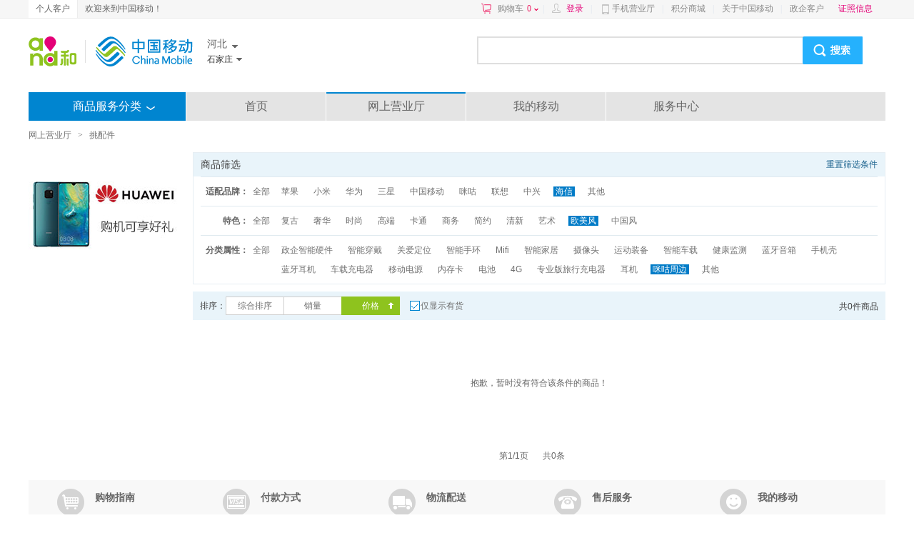

--- FILE ---
content_type: text/html; charset=UTF-8
request_url: https://shop.10086.cn/list/128_311_311_1_1_1_9_10_21.html
body_size: 25622
content:
<!DOCTYPE html PUBLIC "-//W3C//DTD XHTML 1.0 Transitional//EN" "http://www.w3.org/TR/xhtml1/DTD/xhtml1-transitional.dtd">
<html xmlns="http://www.w3.org/1999/xhtml">
<head>
<meta http-equiv="Content-Type" content="text/html; charset=utf-8"/>
<meta http-equiv="X-UA-Compatible" content="IE=edge" />
<link rel="shortcut icon" type="image/x-icon"  href="//img0.shop.10086.cn/favicon.ico__0.ico" />
<meta name="WT.location" content="311" />
<meta name="WT.category" content="128" />
<meta name="keywords" content="中国移动网上商城,手机配件,手机配件价格,手机配件大全,充电器,保护套,智能家具,蓝牙耳机,正品低价" />
<meta name="description" content="中国移动网上商城手机配件频道提供手机电池、蓝牙耳机、智能穿戴等手机配件的最新报价、优惠促销等信息,正品行货,让您足不出户,享受便捷移动服务！" />
<title>手机配件_河北石家庄_网上营业厅</title>
<link href="//img0.shop.10086.cn/combo/__700/script/interactive/shop/interactive.css__www/core/css/global.css__www/core/css/structure/structure.css__www/core/css/btn/btn.css__www/core/css/header_footer/header_footer.css__www/core/css/pop/pop.css__www/mod/search/css/shop_searchbox.css__www/mod/cart/cart.css__script/customscrollbar/jquery.mCustomScrollbar.css__www/mod/conner/css/conner.css__www/core/css/header_footer/goodsnav.css__www/list/css/list.css__www/mod/cm/css/cm.css__www/mod/select/css/select.css__www/mod/px/css/px.css" rel="stylesheet" type="text/css" />
</head>
<body>
<script type="text/javascript">
(function(){
	function screenResize () {
		var ScreenWidth = window.screen.width;
		var client_Width = document.body.clientWidth;
		var html_ele = document.getElementsByTagName("html");
		var sw = '';
		if (ScreenWidth < 1200 || client_Width < 1200) {
			sw = 'w1k';
		}
		html_ele[0].className=sw;
		if(window.$ && $.pub){
			$.pub('wkresize',sw);
		}
	}
	screenResize();

	if (window.addEventListener) {                    //所有主流浏览器，除了 IE 8 及更早 IE版本
	    var tid = null;
		window.addEventListener('onorientationchange' in window ? 'orientationchange' : 'resize', function () {
		    clearTimeout(tid);
		    tid = setTimeout(screenResize, 300);
		}, false);
	} else if (window.attachEvent) {                  // IE 8 及更早 IE 版本
	   	var tid = null;
		window.attachEvent('onorientationchange' in window ? 'onorientationchange' : 'onresize', function () {
		    clearTimeout(tid);
		    tid = setTimeout(screenResize, 300);
		});
	}
})();
</script>



<style>
	
	</style>
	<script type="text/html" id="login_box">
		<div class="minloginbox loadingBlock clearfix" style="width:350px;">
			<iframe src="https://login.10086.cn/SSOCheck.action?channelID=12002&backUrl=https%3A%2F%2Fshop.10086.cn%2Fsso%2Fminilogincallback.php%3Faction%3Dforcelogin" width="350" height="400" 
				allowTransparency="true" frameborder="0" scrolling="no"
			>
			</iframe>
		</div>
	</script>
	
	
	<div class=" topNav">
		<div class="clearfix globalMain">
							<p class="leftMenu clearfix">
					<a href="http://www.10086.cn/he/" class="current">
						个人客户
					</a>
					
				</p>
				<p class="floatleft">
					欢迎来到中国移动！
				</p>
									<div class="rightMenu clearfix">
				<a href="/order/shoplist.php" 
					class="cart ac_cart1_count ac_dcs_base" dcs_id="NAV_TOP_CART"
				>
					购物车<span class="red"></span><i></i>
				</a>
				<div class="dorpdown-layer" style="display:none">
					

<style type="text/css">
.cart-layer .cart_list{width:350px;}
.height268{height:268px;}
.cart-layer .loadingBlock{height:75px;}
</style>
<div class="have_goods" >
	<div class="cart-layer" style="border-bottom: 1px solid #ECECEC">
		<div class="loadingBlock"></div>
		<div  class="cart_goodslist" style="display: none;">
			<p class="smt top">最新加入的商品</p>
			<p class="smt right">购物车</p>
			<div id="content-1" class="cart_list">

			</div>
		</div>
	</div>
	<div class=" btm black" style="display: none;">
		<p><span class="cartcount">共<b style="font-weight: normal"></b>件商品</span>   共计：<span class="red">¥ <b style="font-weight: normal"></b></span></p>
		<a href="/order/shoplist.php" class="btn btnGraySmall btnRed ac_dcs_base" dcs_id="NAV_CART_GO">去购物车<em></em><i></i><b></b></a>
	</div>
</div>
<!--<img class="ajax_loading" style="margin-left: 155px;" src="//img0.shop.10086.cn/www/core/css/global/ajax_loading_max.gif__81.gif" />-->
<div id="" class="nogoods btm black" style="display: none;">
	<p class="nogoods_p">购物车内暂时还没有商品</p>
	<p class="abate"  style="display:none">您购物车里的商品均已失效</p>
	<a href="/order/shoplist.php" class="btn btnGraySmall btnRed">去购物车<em></em><i></i><b></b></a>
</div>




				</div>
				
				<em>|</em>
				<span id="userinfo" class="floatleft userinfo" >
					<a href="https://login.10086.cn/SSOCheck.action?channelID=12002&backUrl=https%3A%2F%2Fshop.10086.cn%2Flist%2F128_311_311_1_1_1_9_10_21.html%3Fforcelogin%3D1" class=" red login">登录</a>
					<em>|</em>
					
				</span>
																			<a class="cmccclient" href="http://www.10086.cn/cmccclient/">
						手机营业厅
					</a>
																				<em>|</em>
										<a  href="http://jf.10086.cn">
						积分商城
					</a>
																				<em>|</em>
										<a  href="http://www.10086.cn/aboutus/he/">
						关于中国移动
					</a>
																				<em>|</em>
										<a  href="https://zhengqi.10086.cn:28443/5g/?province=311">
						政企客户
					</a>
				
				
				
				<a  href="https://www.10086.cn/zzxx/he" 
					class="red" target="_blank"
				>
					证照信息
				</a>
				
				<div  class="ewm" style="display:none;">
					<img src="//img0.shop.10086.cn/www/core/css/header_footer/ewm.jpg__240.jpg" />
					<p>扫一扫，随时查话费！</p>
				</div>
				
			</div>
		</div>
	</div>
	
	   
	
	<iframe src="about:blank" id="ssocheckframe" style="display:none"></iframe>
	<script type="text/javascript">
		function logout(){
			if (window.$){
				$.getJSON('/ajax/user/logout.json',function(r){
					if(r.code) alert(r.msg);
					else location.href="/";
				});
			}
		}
		window.allcity ={ 
			"311": [{"extend":"shijiazhuang","city_name":"\u77f3\u5bb6\u5e84","province_id":311,"towns":[{"province_id":311,"town_id":130102,"town_name":"\u957f\u5b89\u533a","weight":130102,"shortname":null,"city_id":311},{"province_id":311,"town_id":130103,"town_name":"\u6865\u4e1c\u533a","weight":130103,"shortname":null,"city_id":311},{"province_id":311,"town_id":130104,"town_name":"\u6865\u897f\u533a","weight":130104,"shortname":null,"city_id":311},{"province_id":311,"town_id":130105,"town_name":"\u65b0\u534e\u533a","weight":130105,"shortname":null,"city_id":311},{"province_id":311,"town_id":130107,"town_name":"\u4e95\u9649\u77ff\u533a","weight":130107,"shortname":null,"city_id":311},{"province_id":311,"town_id":130108,"town_name":"\u88d5\u534e\u533a","weight":130108,"shortname":null,"city_id":311},{"province_id":311,"town_id":130121,"town_name":"\u4e95\u9649\u53bf","weight":130121,"shortname":null,"city_id":311},{"province_id":311,"town_id":130123,"town_name":"\u6b63\u5b9a\u53bf","weight":130123,"shortname":null,"city_id":311},{"province_id":311,"town_id":130124,"town_name":"\u683e\u57ce\u53bf","weight":130124,"shortname":null,"city_id":311},{"province_id":311,"town_id":130125,"town_name":"\u884c\u5510\u53bf","weight":130125,"shortname":null,"city_id":311},{"province_id":311,"town_id":130126,"town_name":"\u7075\u5bff\u53bf","weight":130126,"shortname":null,"city_id":311},{"province_id":311,"town_id":130127,"town_name":"\u9ad8\u9091\u53bf","weight":130127,"shortname":null,"city_id":311},{"province_id":311,"town_id":130128,"town_name":"\u6df1\u6cfd\u53bf","weight":130128,"shortname":null,"city_id":311},{"province_id":311,"town_id":130129,"town_name":"\u8d5e\u7687\u53bf","weight":130129,"shortname":null,"city_id":311},{"province_id":311,"town_id":130130,"town_name":"\u65e0\u6781\u53bf","weight":130130,"shortname":null,"city_id":311},{"province_id":311,"town_id":130131,"town_name":"\u5e73\u5c71\u53bf","weight":130131,"shortname":null,"city_id":311},{"province_id":311,"town_id":130132,"town_name":"\u5143\u6c0f\u53bf","weight":130132,"shortname":null,"city_id":311},{"province_id":311,"town_id":130133,"town_name":"\u8d75\u3000\u53bf","weight":130133,"shortname":null,"city_id":311},{"province_id":311,"town_id":130181,"town_name":"\u8f9b\u96c6\u5e02","weight":130181,"shortname":null,"city_id":311},{"province_id":311,"town_id":130182,"town_name":"\u85c1\u57ce\u5e02","weight":130182,"shortname":null,"city_id":311},{"province_id":311,"town_id":130183,"town_name":"\u664b\u5dde\u5e02","weight":130183,"shortname":null,"city_id":311},{"province_id":311,"town_id":130184,"town_name":"\u65b0\u4e50\u5e02","weight":130184,"shortname":null,"city_id":311},{"province_id":311,"town_id":130185,"town_name":"\u9e7f\u6cc9\u5e02","weight":130185,"shortname":null,"city_id":311}],"weight":130100,"region3_city_id":130100,"shortname":null,"city_id":311},{"extend":"tangshan","city_name":"\u5510\u5c71","province_id":311,"towns":[{"province_id":311,"town_id":130202,"town_name":"\u8def\u5357\u533a","weight":130202,"shortname":null,"city_id":315},{"province_id":311,"town_id":130203,"town_name":"\u8def\u5317\u533a","weight":130203,"shortname":null,"city_id":315},{"province_id":311,"town_id":130204,"town_name":"\u53e4\u51b6\u533a","weight":130204,"shortname":null,"city_id":315},{"province_id":311,"town_id":130205,"town_name":"\u5f00\u5e73\u533a","weight":130205,"shortname":null,"city_id":315},{"province_id":311,"town_id":130207,"town_name":"\u4e30\u5357\u533a","weight":130207,"shortname":null,"city_id":315},{"province_id":311,"town_id":130208,"town_name":"\u4e30\u6da6\u533a","weight":130208,"shortname":null,"city_id":315},{"province_id":311,"town_id":130209,"town_name":"\u66f9\u5983\u7538\u533a","weight":130209,"shortname":null,"city_id":315},{"province_id":311,"town_id":130223,"town_name":"\u6ee6\u3000\u53bf","weight":130223,"shortname":null,"city_id":315},{"province_id":311,"town_id":130224,"town_name":"\u6ee6\u5357\u53bf","weight":130224,"shortname":null,"city_id":315},{"province_id":311,"town_id":130225,"town_name":"\u4e50\u4ead\u53bf","weight":130225,"shortname":null,"city_id":315},{"province_id":311,"town_id":130227,"town_name":"\u8fc1\u897f\u53bf","weight":130227,"shortname":null,"city_id":315},{"province_id":311,"town_id":130229,"town_name":"\u7389\u7530\u53bf","weight":130229,"shortname":null,"city_id":315},{"province_id":311,"town_id":130281,"town_name":"\u9075\u5316\u5e02","weight":130281,"shortname":null,"city_id":315},{"province_id":311,"town_id":130283,"town_name":"\u8fc1\u5b89\u5e02","weight":130283,"shortname":null,"city_id":315}],"weight":130200,"region3_city_id":130200,"shortname":null,"city_id":315},{"extend":"qinhuangdao","city_name":"\u79e6\u7687\u5c9b","province_id":311,"towns":[{"province_id":311,"town_id":130302,"town_name":"\u6d77\u6e2f\u533a","weight":130302,"shortname":null,"city_id":335},{"province_id":311,"town_id":130303,"town_name":"\u5c71\u6d77\u5173\u533a","weight":130303,"shortname":null,"city_id":335},{"province_id":311,"town_id":130304,"town_name":"\u5317\u6234\u6cb3\u533a","weight":130304,"shortname":null,"city_id":335},{"province_id":311,"town_id":130321,"town_name":"\u9752\u9f99\u6ee1\u65cf\u81ea\u6cbb\u53bf","weight":130321,"shortname":null,"city_id":335},{"province_id":311,"town_id":130322,"town_name":"\u660c\u9ece\u53bf","weight":130322,"shortname":null,"city_id":335},{"province_id":311,"town_id":130323,"town_name":"\u629a\u5b81\u53bf","weight":130323,"shortname":null,"city_id":335},{"province_id":311,"town_id":130324,"town_name":"\u5362\u9f99\u53bf","weight":130324,"shortname":null,"city_id":335}],"weight":130300,"region3_city_id":130300,"shortname":null,"city_id":335},{"extend":"handan","city_name":"\u90af\u90f8","province_id":311,"towns":[{"province_id":311,"town_id":130402,"town_name":"\u90af\u5c71\u533a","weight":130402,"shortname":null,"city_id":310},{"province_id":311,"town_id":130403,"town_name":"\u4e1b\u53f0\u533a","weight":130403,"shortname":null,"city_id":310},{"province_id":311,"town_id":130404,"town_name":"\u590d\u5174\u533a","weight":130404,"shortname":null,"city_id":310},{"province_id":311,"town_id":130406,"town_name":"\u5cf0\u5cf0\u77ff\u533a","weight":130406,"shortname":null,"city_id":310},{"province_id":311,"town_id":130421,"town_name":"\u90af\u90f8\u53bf","weight":130421,"shortname":null,"city_id":310},{"province_id":311,"town_id":130423,"town_name":"\u4e34\u6f33\u53bf","weight":130423,"shortname":null,"city_id":310},{"province_id":311,"town_id":130424,"town_name":"\u6210\u5b89\u53bf","weight":130424,"shortname":null,"city_id":310},{"province_id":311,"town_id":130425,"town_name":"\u5927\u540d\u53bf","weight":130425,"shortname":null,"city_id":310},{"province_id":311,"town_id":130426,"town_name":"\u6d89\u3000\u53bf","weight":130426,"shortname":null,"city_id":310},{"province_id":311,"town_id":130427,"town_name":"\u78c1\u3000\u53bf","weight":130427,"shortname":null,"city_id":310},{"province_id":311,"town_id":130428,"town_name":"\u80a5\u4e61\u53bf","weight":130428,"shortname":null,"city_id":310},{"province_id":311,"town_id":130429,"town_name":"\u6c38\u5e74\u53bf","weight":130429,"shortname":null,"city_id":310},{"province_id":311,"town_id":130430,"town_name":"\u90b1\u3000\u53bf","weight":130430,"shortname":null,"city_id":310},{"province_id":311,"town_id":130431,"town_name":"\u9e21\u6cfd\u53bf","weight":130431,"shortname":null,"city_id":310},{"province_id":311,"town_id":130432,"town_name":"\u5e7f\u5e73\u53bf","weight":130432,"shortname":null,"city_id":310},{"province_id":311,"town_id":130433,"town_name":"\u9986\u9676\u53bf","weight":130433,"shortname":null,"city_id":310},{"province_id":311,"town_id":130434,"town_name":"\u9b4f\u3000\u53bf","weight":130434,"shortname":null,"city_id":310},{"province_id":311,"town_id":130435,"town_name":"\u66f2\u5468\u53bf","weight":130435,"shortname":null,"city_id":310},{"province_id":311,"town_id":130481,"town_name":"\u6b66\u5b89\u5e02","weight":130481,"shortname":null,"city_id":310}],"weight":130400,"region3_city_id":130400,"shortname":null,"city_id":310},{"extend":"xingtai","city_name":"\u90a2\u53f0","province_id":311,"towns":[{"province_id":311,"town_id":130502,"town_name":"\u6865\u4e1c\u533a","weight":130502,"shortname":null,"city_id":319},{"province_id":311,"town_id":130503,"town_name":"\u6865\u897f\u533a","weight":130503,"shortname":null,"city_id":319},{"province_id":311,"town_id":130521,"town_name":"\u90a2\u53f0\u53bf","weight":130521,"shortname":null,"city_id":319},{"province_id":311,"town_id":130522,"town_name":"\u4e34\u57ce\u53bf","weight":130522,"shortname":null,"city_id":319},{"province_id":311,"town_id":130523,"town_name":"\u5185\u4e18\u53bf","weight":130523,"shortname":null,"city_id":319},{"province_id":311,"town_id":130524,"town_name":"\u67cf\u4e61\u53bf","weight":130524,"shortname":null,"city_id":319},{"province_id":311,"town_id":130525,"town_name":"\u9686\u5c27\u53bf","weight":130525,"shortname":null,"city_id":319},{"province_id":311,"town_id":130526,"town_name":"\u4efb\u3000\u53bf","weight":130526,"shortname":null,"city_id":319},{"province_id":311,"town_id":130527,"town_name":"\u5357\u548c\u53bf","weight":130527,"shortname":null,"city_id":319},{"province_id":311,"town_id":130528,"town_name":"\u5b81\u664b\u53bf","weight":130528,"shortname":null,"city_id":319},{"province_id":311,"town_id":130529,"town_name":"\u5de8\u9e7f\u53bf","weight":130529,"shortname":null,"city_id":319},{"province_id":311,"town_id":130530,"town_name":"\u65b0\u6cb3\u53bf","weight":130530,"shortname":null,"city_id":319},{"province_id":311,"town_id":130531,"town_name":"\u5e7f\u5b97\u53bf","weight":130531,"shortname":null,"city_id":319},{"province_id":311,"town_id":130532,"town_name":"\u5e73\u4e61\u53bf","weight":130532,"shortname":null,"city_id":319},{"province_id":311,"town_id":130533,"town_name":"\u5a01\u3000\u53bf","weight":130533,"shortname":null,"city_id":319},{"province_id":311,"town_id":130534,"town_name":"\u6e05\u6cb3\u53bf","weight":130534,"shortname":null,"city_id":319},{"province_id":311,"town_id":130535,"town_name":"\u4e34\u897f\u53bf","weight":130535,"shortname":null,"city_id":319},{"province_id":311,"town_id":130581,"town_name":"\u5357\u5bab\u5e02","weight":130581,"shortname":null,"city_id":319},{"province_id":311,"town_id":130582,"town_name":"\u6c99\u6cb3\u5e02","weight":130582,"shortname":null,"city_id":319}],"weight":130500,"region3_city_id":130500,"shortname":null,"city_id":319},{"extend":"baoding","city_name":"\u4fdd\u5b9a","province_id":311,"towns":[{"province_id":311,"town_id":130602,"town_name":"\u65b0\u5e02\u533a","weight":130602,"shortname":null,"city_id":312},{"province_id":311,"town_id":130603,"town_name":"\u5317\u5e02\u533a","weight":130603,"shortname":null,"city_id":312},{"province_id":311,"town_id":130604,"town_name":"\u83b2\u6c60\u533a","weight":130604,"shortname":null,"city_id":312},{"province_id":311,"town_id":130621,"town_name":"\u6ee1\u57ce\u53bf","weight":130621,"shortname":null,"city_id":312},{"province_id":311,"town_id":130622,"town_name":"\u6e05\u82d1\u53bf","weight":130622,"shortname":null,"city_id":312},{"province_id":311,"town_id":130623,"town_name":"\u6d9e\u6c34\u53bf","weight":130623,"shortname":null,"city_id":312},{"province_id":311,"town_id":130624,"town_name":"\u961c\u5e73\u53bf","weight":130624,"shortname":null,"city_id":312},{"province_id":311,"town_id":130625,"town_name":"\u5f90\u6c34\u53bf","weight":130625,"shortname":null,"city_id":312},{"province_id":311,"town_id":130626,"town_name":"\u5b9a\u5174\u53bf","weight":130626,"shortname":null,"city_id":312},{"province_id":311,"town_id":130627,"town_name":"\u5510\u3000\u53bf","weight":130627,"shortname":null,"city_id":312},{"province_id":311,"town_id":130628,"town_name":"\u9ad8\u9633\u53bf","weight":130628,"shortname":null,"city_id":312},{"province_id":311,"town_id":130630,"town_name":"\u6d9e\u6e90\u53bf","weight":130630,"shortname":null,"city_id":312},{"province_id":311,"town_id":130631,"town_name":"\u671b\u90fd\u53bf","weight":130631,"shortname":null,"city_id":312},{"province_id":311,"town_id":130633,"town_name":"\u6613\u3000\u53bf","weight":130633,"shortname":null,"city_id":312},{"province_id":311,"town_id":130634,"town_name":"\u66f2\u9633\u53bf","weight":130634,"shortname":null,"city_id":312},{"province_id":311,"town_id":130635,"town_name":"\u8821\u3000\u53bf","weight":130635,"shortname":null,"city_id":312},{"province_id":311,"town_id":130636,"town_name":"\u987a\u5e73\u53bf","weight":130636,"shortname":null,"city_id":312},{"province_id":311,"town_id":130637,"town_name":"\u535a\u91ce\u53bf","weight":130637,"shortname":null,"city_id":312},{"province_id":311,"town_id":130681,"town_name":"\u6dbf\u5dde\u5e02","weight":130681,"shortname":null,"city_id":312},{"province_id":311,"town_id":130682,"town_name":"\u5b9a\u5dde\u5e02","weight":130682,"shortname":null,"city_id":312},{"province_id":311,"town_id":130683,"town_name":"\u5b89\u56fd\u5e02","weight":130683,"shortname":null,"city_id":312},{"province_id":311,"town_id":130684,"town_name":"\u9ad8\u7891\u5e97\u5e02","weight":130684,"shortname":null,"city_id":312}],"weight":130600,"region3_city_id":130600,"shortname":null,"city_id":312},{"extend":"zhangjiakou","city_name":"\u5f20\u5bb6\u53e3","province_id":311,"towns":[{"province_id":311,"town_id":130702,"town_name":"\u6865\u4e1c\u533a","weight":130702,"shortname":null,"city_id":313},{"province_id":311,"town_id":130703,"town_name":"\u6865\u897f\u533a","weight":130703,"shortname":null,"city_id":313},{"province_id":311,"town_id":130705,"town_name":"\u5ba3\u5316\u533a","weight":130705,"shortname":null,"city_id":313},{"province_id":311,"town_id":130706,"town_name":"\u4e0b\u82b1\u56ed\u533a","weight":130706,"shortname":null,"city_id":313},{"province_id":311,"town_id":130721,"town_name":"\u5ba3\u5316\u53bf","weight":130721,"shortname":null,"city_id":313},{"province_id":311,"town_id":130722,"town_name":"\u5f20\u5317\u53bf","weight":130722,"shortname":null,"city_id":313},{"province_id":311,"town_id":130723,"town_name":"\u5eb7\u4fdd\u53bf","weight":130723,"shortname":null,"city_id":313},{"province_id":311,"town_id":130724,"town_name":"\u6cbd\u6e90\u53bf","weight":130724,"shortname":null,"city_id":313},{"province_id":311,"town_id":130725,"town_name":"\u5c1a\u4e49\u53bf","weight":130725,"shortname":null,"city_id":313},{"province_id":311,"town_id":130726,"town_name":"\u851a\u3000\u53bf","weight":130726,"shortname":null,"city_id":313},{"province_id":311,"town_id":130727,"town_name":"\u9633\u539f\u53bf","weight":130727,"shortname":null,"city_id":313},{"province_id":311,"town_id":130728,"town_name":"\u6000\u5b89\u53bf","weight":130728,"shortname":null,"city_id":313},{"province_id":311,"town_id":130729,"town_name":"\u4e07\u5168\u53bf","weight":130729,"shortname":null,"city_id":313},{"province_id":311,"town_id":130730,"town_name":"\u6000\u6765\u53bf","weight":130730,"shortname":null,"city_id":313},{"province_id":311,"town_id":130731,"town_name":"\u6dbf\u9e7f\u53bf","weight":130731,"shortname":null,"city_id":313},{"province_id":311,"town_id":130732,"town_name":"\u8d64\u57ce\u53bf","weight":130732,"shortname":null,"city_id":313},{"province_id":311,"town_id":130733,"town_name":"\u5d07\u793c\u53bf","weight":130733,"shortname":null,"city_id":313}],"weight":130700,"region3_city_id":130700,"shortname":null,"city_id":313},{"extend":"chengde","city_name":"\u627f\u5fb7","province_id":311,"towns":[{"province_id":311,"town_id":130802,"town_name":"\u53cc\u6865\u533a","weight":130802,"shortname":null,"city_id":314},{"province_id":311,"town_id":130803,"town_name":"\u53cc\u6ee6\u533a","weight":130803,"shortname":null,"city_id":314},{"province_id":311,"town_id":130804,"town_name":"\u9e70\u624b\u8425\u5b50\u77ff\u533a","weight":130804,"shortname":null,"city_id":314},{"province_id":311,"town_id":130821,"town_name":"\u627f\u5fb7\u53bf","weight":130821,"shortname":null,"city_id":314},{"province_id":311,"town_id":130822,"town_name":"\u5174\u9686\u53bf","weight":130822,"shortname":null,"city_id":314},{"province_id":311,"town_id":130823,"town_name":"\u5e73\u6cc9\u53bf","weight":130823,"shortname":null,"city_id":314},{"province_id":311,"town_id":130824,"town_name":"\u6ee6\u5e73\u53bf","weight":130824,"shortname":null,"city_id":314},{"province_id":311,"town_id":130825,"town_name":"\u9686\u5316\u53bf","weight":130825,"shortname":null,"city_id":314},{"province_id":311,"town_id":130826,"town_name":"\u4e30\u5b81\u6ee1\u65cf\u81ea\u6cbb\u53bf","weight":130826,"shortname":null,"city_id":314},{"province_id":311,"town_id":130827,"town_name":"\u5bbd\u57ce\u6ee1\u65cf\u81ea\u6cbb\u53bf","weight":130827,"shortname":null,"city_id":314},{"province_id":311,"town_id":130828,"town_name":"\u56f4\u573a\u6ee1\u65cf\u8499\u53e4\u65cf\u81ea\u6cbb\u53bf","weight":130828,"shortname":null,"city_id":314}],"weight":130800,"region3_city_id":130800,"shortname":null,"city_id":314},{"extend":"cangzhou","city_name":"\u6ca7\u5dde","province_id":311,"towns":[{"province_id":311,"town_id":130902,"town_name":"\u65b0\u534e\u533a","weight":130902,"shortname":null,"city_id":317},{"province_id":311,"town_id":130903,"town_name":"\u8fd0\u6cb3\u533a","weight":130903,"shortname":null,"city_id":317},{"province_id":311,"town_id":130921,"town_name":"\u6ca7\u3000\u53bf","weight":130921,"shortname":null,"city_id":317},{"province_id":311,"town_id":130922,"town_name":"\u9752\u3000\u53bf","weight":130922,"shortname":null,"city_id":317},{"province_id":311,"town_id":130923,"town_name":"\u4e1c\u5149\u53bf","weight":130923,"shortname":null,"city_id":317},{"province_id":311,"town_id":130924,"town_name":"\u6d77\u5174\u53bf","weight":130924,"shortname":null,"city_id":317},{"province_id":311,"town_id":130925,"town_name":"\u76d0\u5c71\u53bf","weight":130925,"shortname":null,"city_id":317},{"province_id":311,"town_id":130926,"town_name":"\u8083\u5b81\u53bf","weight":130926,"shortname":null,"city_id":317},{"province_id":311,"town_id":130927,"town_name":"\u5357\u76ae\u53bf","weight":130927,"shortname":null,"city_id":317},{"province_id":311,"town_id":130928,"town_name":"\u5434\u6865\u53bf","weight":130928,"shortname":null,"city_id":317},{"province_id":311,"town_id":130929,"town_name":"\u732e\u3000\u53bf","weight":130929,"shortname":null,"city_id":317},{"province_id":311,"town_id":130930,"town_name":"\u5b5f\u6751\u56de\u65cf\u81ea\u6cbb\u53bf","weight":130930,"shortname":null,"city_id":317},{"province_id":311,"town_id":130981,"town_name":"\u6cca\u5934\u5e02","weight":130981,"shortname":null,"city_id":317},{"province_id":311,"town_id":130982,"town_name":"\u4efb\u4e18\u5e02","weight":130982,"shortname":null,"city_id":317},{"province_id":311,"town_id":130983,"town_name":"\u9ec4\u9a85\u5e02","weight":130983,"shortname":null,"city_id":317},{"province_id":311,"town_id":130984,"town_name":"\u6cb3\u95f4\u5e02","weight":130984,"shortname":null,"city_id":317}],"weight":130900,"region3_city_id":130900,"shortname":null,"city_id":317},{"extend":"langfang","city_name":"\u5eca\u574a","province_id":311,"towns":[{"province_id":311,"town_id":131002,"town_name":"\u5b89\u6b21\u533a","weight":131002,"shortname":null,"city_id":316},{"province_id":311,"town_id":131003,"town_name":"\u5e7f\u9633\u533a","weight":131003,"shortname":null,"city_id":316},{"province_id":311,"town_id":131022,"town_name":"\u56fa\u5b89\u53bf","weight":131022,"shortname":null,"city_id":316},{"province_id":311,"town_id":131023,"town_name":"\u6c38\u6e05\u53bf","weight":131023,"shortname":null,"city_id":316},{"province_id":311,"town_id":131024,"town_name":"\u9999\u6cb3\u53bf","weight":131024,"shortname":null,"city_id":316},{"province_id":311,"town_id":131025,"town_name":"\u5927\u57ce\u53bf","weight":131025,"shortname":null,"city_id":316},{"province_id":311,"town_id":131026,"town_name":"\u6587\u5b89\u53bf","weight":131026,"shortname":null,"city_id":316},{"province_id":311,"town_id":131028,"town_name":"\u5927\u5382\u56de\u65cf\u81ea\u6cbb\u53bf","weight":131028,"shortname":null,"city_id":316},{"province_id":311,"town_id":131081,"town_name":"\u9738\u5dde\u5e02","weight":131081,"shortname":null,"city_id":316},{"province_id":311,"town_id":131082,"town_name":"\u4e09\u6cb3\u5e02","weight":131082,"shortname":null,"city_id":316},{"province_id":311,"town_id":131083,"town_name":"\u5f00\u53d1\u533a","weight":131083,"shortname":null,"city_id":316}],"weight":131000,"region3_city_id":131000,"shortname":null,"city_id":316},{"extend":"hengshui","city_name":"\u8861\u6c34","province_id":311,"towns":[{"province_id":311,"town_id":131102,"town_name":"\u6843\u57ce\u533a","weight":131102,"shortname":null,"city_id":318},{"province_id":311,"town_id":131121,"town_name":"\u67a3\u5f3a\u53bf","weight":131121,"shortname":null,"city_id":318},{"province_id":311,"town_id":131122,"town_name":"\u6b66\u9091\u53bf","weight":131122,"shortname":null,"city_id":318},{"province_id":311,"town_id":131123,"town_name":"\u6b66\u5f3a\u53bf","weight":131123,"shortname":null,"city_id":318},{"province_id":311,"town_id":131124,"town_name":"\u9976\u9633\u53bf","weight":131124,"shortname":null,"city_id":318},{"province_id":311,"town_id":131125,"town_name":"\u5b89\u5e73\u53bf","weight":131125,"shortname":null,"city_id":318},{"province_id":311,"town_id":131126,"town_name":"\u6545\u57ce\u53bf","weight":131126,"shortname":null,"city_id":318},{"province_id":311,"town_id":131127,"town_name":"\u666f\u3000\u53bf","weight":131127,"shortname":null,"city_id":318},{"province_id":311,"town_id":131128,"town_name":"\u961c\u57ce\u53bf","weight":131128,"shortname":null,"city_id":318},{"province_id":311,"town_id":131181,"town_name":"\u5180\u5dde\u5e02","weight":131181,"shortname":null,"city_id":318},{"province_id":311,"town_id":131182,"town_name":"\u6df1\u5dde\u5e02","weight":131182,"shortname":null,"city_id":318}],"weight":131100,"region3_city_id":131100,"shortname":null,"city_id":318},{"extend":"xionganxinqu","city_name":"\u96c4\u5b89\u65b0\u533a","province_id":311,"towns":[{"province_id":311,"town_id":130629,"town_name":"\u5bb9\u57ce\u53bf","weight":130629,"shortname":null,"city_id":336},{"province_id":311,"town_id":130632,"town_name":"\u5b89\u65b0\u53bf","weight":130632,"shortname":null,"city_id":336},{"province_id":311,"town_id":130638,"town_name":"\u96c4\u3000\u53bf","weight":130638,"shortname":null,"city_id":336}],"weight":131200,"region3_city_id":131200,"shortname":null,"city_id":336}]
		};
	</script>
    		<div class="globalMain clearfix" id="header">
			
			<div class="search_mlogo clearfix">
				<div class="logoWhere clearfix">
					<a href="http://www.10086.cn/he/" class="logo">
						<img src="//img0.shop.10086.cn/www/core/css/header_footer/logo.png__240.png" />
					</a>
					<div class="floatleft clearfix">
						<div class="area province">
							<span class="iconSharp sheng ac_show_areabar" province_id="311">
								河北
							</span>
							<ul class="provinceSort">
																	<li>
										<dl class="clearfix">
											<dt>A-G</dt>
																							<dd>
													<a province_id="100" 
														class="ac_show_city" 
														iscity="1"  
														href="javascript:void(0)"
													>
														北京
													</a>
												</dd>
																							<dd>
													<a province_id="551" 
														class="ac_show_city" 
														iscity=""  
														href="javascript:void(0)"
													>
														安徽
													</a>
												</dd>
																							<dd>
													<a province_id="230" 
														class="ac_show_city" 
														iscity="1"  
														href="javascript:void(0)"
													>
														重庆
													</a>
												</dd>
																							<dd>
													<a province_id="591" 
														class="ac_show_city" 
														iscity=""  
														href="javascript:void(0)"
													>
														福建
													</a>
												</dd>
																							<dd>
													<a province_id="200" 
														class="ac_show_city" 
														iscity=""  
														href="javascript:void(0)"
													>
														广东
													</a>
												</dd>
																							<dd>
													<a province_id="771" 
														class="ac_show_city" 
														iscity=""  
														href="javascript:void(0)"
													>
														广西
													</a>
												</dd>
																							<dd>
													<a province_id="931" 
														class="ac_show_city" 
														iscity=""  
														href="javascript:void(0)"
													>
														甘肃
													</a>
												</dd>
																							<dd>
													<a province_id="851" 
														class="ac_show_city" 
														iscity=""  
														href="javascript:void(0)"
													>
														贵州
													</a>
												</dd>
																					</dl>
									</li>
																	<li>
										<dl class="clearfix">
											<dt>H-J</dt>
																							<dd>
													<a province_id="311" 
														class="ac_show_city" 
														iscity=""  
														href="javascript:void(0)"
													>
														河北
													</a>
												</dd>
																							<dd>
													<a province_id="371" 
														class="ac_show_city" 
														iscity=""  
														href="javascript:void(0)"
													>
														河南
													</a>
												</dd>
																							<dd>
													<a province_id="898" 
														class="ac_show_city" 
														iscity=""  
														href="javascript:void(0)"
													>
														海南
													</a>
												</dd>
																							<dd>
													<a province_id="270" 
														class="ac_show_city" 
														iscity=""  
														href="javascript:void(0)"
													>
														湖北
													</a>
												</dd>
																							<dd>
													<a province_id="731" 
														class="ac_show_city" 
														iscity=""  
														href="javascript:void(0)"
													>
														湖南
													</a>
												</dd>
																							<dd>
													<a province_id="451" 
														class="ac_show_city" 
														iscity=""  
														href="javascript:void(0)"
													>
														黑龙江
													</a>
												</dd>
																							<dd>
													<a province_id="431" 
														class="ac_show_city" 
														iscity=""  
														href="javascript:void(0)"
													>
														吉林
													</a>
												</dd>
																							<dd>
													<a province_id="250" 
														class="ac_show_city" 
														iscity=""  
														href="javascript:void(0)"
													>
														江苏
													</a>
												</dd>
																							<dd>
													<a province_id="791" 
														class="ac_show_city" 
														iscity=""  
														href="javascript:void(0)"
													>
														江西
													</a>
												</dd>
																					</dl>
									</li>
																	<li>
										<dl class="clearfix">
											<dt>L-S</dt>
																							<dd>
													<a province_id="240" 
														class="ac_show_city" 
														iscity=""  
														href="javascript:void(0)"
													>
														辽宁
													</a>
												</dd>
																							<dd>
													<a province_id="471" 
														class="ac_show_city" 
														iscity=""  
														href="javascript:void(0)"
													>
														内蒙古
													</a>
												</dd>
																							<dd>
													<a province_id="951" 
														class="ac_show_city" 
														iscity=""  
														href="javascript:void(0)"
													>
														宁夏
													</a>
												</dd>
																							<dd>
													<a province_id="971" 
														class="ac_show_city" 
														iscity=""  
														href="javascript:void(0)"
													>
														青海
													</a>
												</dd>
																							<dd>
													<a province_id="210" 
														class="ac_show_city" 
														iscity="1"  
														href="javascript:void(0)"
													>
														上海
													</a>
												</dd>
																							<dd>
													<a province_id="280" 
														class="ac_show_city" 
														iscity=""  
														href="javascript:void(0)"
													>
														四川
													</a>
												</dd>
																							<dd>
													<a province_id="531" 
														class="ac_show_city" 
														iscity=""  
														href="javascript:void(0)"
													>
														山东
													</a>
												</dd>
																							<dd>
													<a province_id="351" 
														class="ac_show_city" 
														iscity=""  
														href="javascript:void(0)"
													>
														山西
													</a>
												</dd>
																							<dd>
													<a province_id="290" 
														class="ac_show_city" 
														iscity=""  
														href="javascript:void(0)"
													>
														陕西
													</a>
												</dd>
																					</dl>
									</li>
																	<li>
										<dl class="clearfix">
											<dt>T-Z</dt>
																							<dd>
													<a province_id="220" 
														class="ac_show_city" 
														iscity="1"  
														href="javascript:void(0)"
													>
														天津
													</a>
												</dd>
																							<dd>
													<a province_id="991" 
														class="ac_show_city" 
														iscity=""  
														href="javascript:void(0)"
													>
														新疆
													</a>
												</dd>
																							<dd>
													<a province_id="891" 
														class="ac_show_city" 
														iscity=""  
														href="javascript:void(0)"
													>
														西藏
													</a>
												</dd>
																							<dd>
													<a province_id="871" 
														class="ac_show_city" 
														iscity=""  
														href="javascript:void(0)"
													>
														云南
													</a>
												</dd>
																							<dd>
													<a province_id="571" 
														class="ac_show_city" 
														iscity=""  
														href="javascript:void(0)"
													>
														浙江
													</a>
												</dd>
																					</dl>
									</li>
															</ul>
						</div>
													<div class="area city">
								<span class="iconSharp shi ac_show_areabar">
									石家庄
								</span>
								<ul>
																			<li style="height:24px;overflow:hidden">
											<a  title="石家庄" href="javascript:void(0)" 
												class="ac_city_choose" 
												location="311_311" 
											>
												石家庄
											</a>
										</li>
																			<li style="height:24px;overflow:hidden">
											<a  title="唐山" href="javascript:void(0)" 
												class="ac_city_choose" 
												location="311_315" 
											>
												唐山
											</a>
										</li>
																			<li style="height:24px;overflow:hidden">
											<a  title="秦皇岛" href="javascript:void(0)" 
												class="ac_city_choose" 
												location="311_335" 
											>
												秦皇岛
											</a>
										</li>
																			<li style="height:24px;overflow:hidden">
											<a  title="邯郸" href="javascript:void(0)" 
												class="ac_city_choose" 
												location="311_310" 
											>
												邯郸
											</a>
										</li>
																			<li style="height:24px;overflow:hidden">
											<a  title="邢台" href="javascript:void(0)" 
												class="ac_city_choose" 
												location="311_319" 
											>
												邢台
											</a>
										</li>
																			<li style="height:24px;overflow:hidden">
											<a  title="保定" href="javascript:void(0)" 
												class="ac_city_choose" 
												location="311_312" 
											>
												保定
											</a>
										</li>
																			<li style="height:24px;overflow:hidden">
											<a  title="张家口" href="javascript:void(0)" 
												class="ac_city_choose" 
												location="311_313" 
											>
												张家口
											</a>
										</li>
																			<li style="height:24px;overflow:hidden">
											<a  title="承德" href="javascript:void(0)" 
												class="ac_city_choose" 
												location="311_314" 
											>
												承德
											</a>
										</li>
																			<li style="height:24px;overflow:hidden">
											<a  title="沧州" href="javascript:void(0)" 
												class="ac_city_choose" 
												location="311_317" 
											>
												沧州
											</a>
										</li>
																			<li style="height:24px;overflow:hidden">
											<a  title="廊坊" href="javascript:void(0)" 
												class="ac_city_choose" 
												location="311_316" 
											>
												廊坊
											</a>
										</li>
																			<li style="height:24px;overflow:hidden">
											<a  title="衡水" href="javascript:void(0)" 
												class="ac_city_choose" 
												location="311_318" 
											>
												衡水
											</a>
										</li>
																			<li style="height:24px;overflow:hidden">
											<a  title="雄安新区" href="javascript:void(0)" 
												class="ac_city_choose" 
												location="311_336" 
											>
												雄安新区
											</a>
										</li>
																	</ul>
							</div>
											</div>
				</div>
				
				<!--[if IE]>
					<style>
						/*#header .search .txt{padding-top:6px;}*/
					</style>
				<![endif]-->
				<div class="search">
					<form class="clearfix" action="https://search.10086.cn/isearch/mobileShop/index.html" autocomplete="off" method="get" target="_blank">
						<input id="skeywords" type="text" name="key" autocomplete="off" 
							disableautocomplete="" class="txt"
							onfocus=" this.style.color = &quot;#333333&quot;" 
							onblur=" this.style.color =&quot;#ccc&quot;"  
						/>
						<input type="submit" class="b" value="" />
						<!--<input type="hidden" class="txt" name="province_id" value="311"/>
						<input type="hidden" class="txt" name="city_id" value="311" />
						<input type="hidden" class="txt" name="from" value="10603" />-->
						<script type="text/javascript">
							window.searchDomain = "https://search.10086.cn/isearch/mobileShop/index.html";
						</script>
					</form>
					<ul id="hotsearch" class="floatleft search_hotlist clearfix"></ul>
					<ul id="searchKeyWord" class="clearfix"></ul>
					
				</div>
			</div>
					
			
			
			<div class="clearfix navigation " 
							>		
				<ul class="clearfix withhover" id="nav">
											<li class="title">商品服务分类
							
							<a href="javascript:void(0);" class="bt"></a>
						</li>
																													<li class="first">
								<a  target="_blank" class="ac_dcs_base" dcs_id="nav_0"  
									href="http://www.10086.cn/he/"
								>
									首页
								</a>
							</li>
																														<li class="shop">
								<a  class="ac_dcs_base shop_ini" dcs_id="nav_1"  
									href="/mall_311_311.html"
								>
									网上营业厅
								</a>
								
							</li>
																														<li class="">
								<a  target="_blank" class="ac_dcs_base" dcs_id="nav_2"  
									href="https://shop.10086.cn/i/?f=home"
								>
									我的移动
								</a>
							</li>
																														<li class="">
								<a  target="_blank" class="ac_dcs_base" dcs_id="nav_3"  
									href="http://www.10086.cn/support/he/"
								>
									服务中心
								</a>
							</li>
															</ul>
				<div id="" class="spnav">
					
<style type="text/css">
	.sname a.jine{
		padding:0 3px 0 0!important;
	}
	.mwofh{
		max-width: 60px;
		overflow: hidden;
		height: 18px;
	}
</style>
<ul class="goodsNav clearfix withhover">
	<!--买手机-->
	<li>
				<div class="sname iconNavPhone">
			<i class="bg"></i>
			<i class="bdr"></i>
							<a  target="_blank" dcs_id="101"  
					href="http://wx.10086.cn/website/businessPlatform/pc-container?secondChannel=PCVersion&link=https%3A%2F%2Fwx.10086.cn%2Fwebsite%2FbusinessPlatform%2Fshop%3Fpageid%3Df8dc6047116e45ca9febf68b7d2a4cba%26secondChannel%3DPC%26channelId%3DP00000048523%0A&from=PC" 
					class="title  ac_dcstracker_homefirstscreen"
				>
					买手机
				</a>
						</br>
																		<a href="http://wx.10086.cn/website/businessPlatform/pc-container?secondChannel=PCVersion&link=https%3A%2F%2Fwx.10086.cn%2Fwebsite%2FbusinessPlatform%2Fshop%3Fpageid%3Df8dc6047116e45ca9febf68b7d2a4cba%26secondChannel%3DPC%26channelId%3DP00000048523%0A&from=PC" 
							target="_blank" class="mwofh ac_dcs_base" dcs_id="nav_phone_0"
						>
							5G手机 
						</a>
														</div>
		<div class="smore">
							<dl class="noBorderTop">
					<dt>买手机</dt>
					<dd class="clearfix">
																					<a href="http://wx.10086.cn/website/businessPlatform/pc-container?secondChannel=PCVersion&link=https%3A%2F%2Fwx.10086.cn%2Fwebsite%2FbusinessPlatform%2Fshop%3Fpageid%3Df8dc6047116e45ca9febf68b7d2a4cba%26secondChannel%3DPC%26channelId%3DP00000048523%0A&from=PC" 
									target="_blank" class="ac_dcs_base" dcs_id="nav_phone_more_1_0"
								>
									5G手机
								</a>
																		</dd>
				</dl>
					</div>
	</li>
	<!--交话费-->
	<li>
				<div class="sname iconNavHuafei">
			<i class="bg"></i>
			<i class="bdr"></i>
							<a  target="_blank" dcs_id="jiaohuafei" class="title  ac_dcstracker_homefirstscreen" 
					href="https://shop.10086.cn/i/?f=rechargecredit"
				>
					交话费
				</a>
						</br>
																		<a href="https://shop.10086.cn/i/?f=rechargecredit" 
							class="ac_dcs_base" dcs_id="mwofh nav_recharge_0" target="_blank" 
						>
							手机交费
						</a>
														</div>
		<div class="smore">
																														 
						<dl class="noBorderTop">
							<dt>手机交费</dt>
							<dd class="clearfix">
																											<a dcs_id="nav_recharge_more_3_1" 
											href="https://shop.10086.cn/i/?f=rechargecredit&amount=30" 
											class="ac_dcs_base" target="_blank"
										>
											30元
										</a>
																																				<a dcs_id="nav_recharge_more_3_2" 
											href="https://shop.10086.cn/i/?f=rechargecredit&amount=50" 
											class="ac_dcs_base" target="_blank"
										>
											50元
										</a>
																																				<a dcs_id="nav_recharge_more_3_3" 
											href="https://shop.10086.cn/i/?f=rechargecredit&amount=100" 
											class="ac_dcs_base" target="_blank"
										>
											100元
										</a>
																																				<a dcs_id="nav_recharge_more_3_4" 
											href="https://shop.10086.cn/i/?f=rechargecredit&amount=300" 
											class="ac_dcs_base" target="_blank"
										>
											300元
										</a>
																																				<a dcs_id="nav_recharge_more_3_5" 
											href="https://shop.10086.cn/i/?f=rechargecredit&amount=500" 
											class="ac_dcs_base" target="_blank"
										>
											500元
										</a>
																																				<a dcs_id="nav_recharge_more_3_6" 
											href="https://shop.10086.cn/i/?f=rechargecredit&amount=" 
											class="ac_dcs_base" target="_blank"
										>
											任意金额
										</a>
																								</dd>
						</dl>
														 
						<dl class="noBorderTop">
							<dt>交费类型</dt>
							<dd class="clearfix">
																											<a dcs_id="nav_recharge_more_4_1" 
											href="https://shop.10086.cn/i/?f=rechargecard" 
											class="ac_dcs_base" target="_blank"
										>
											充值卡充值
										</a>
																																				<a dcs_id="nav_recharge_more_4_2" 
											href="https://shop.10086.cn/i/?f=rechargeinterofth" 
											class="ac_dcs_base" target="_blank"
										>
											物联网交费
										</a>
																																				<a dcs_id="nav_recharge_more_4_3" 
											href="https://shop.10086.cn/i/?f=rechargegprs" 
											class="ac_dcs_base" target="_blank"
										>
											流量充值
										</a>
																																				<a dcs_id="nav_recharge_more_4_4" 
											href="https://shop.10086.cn/i/?f=rechargelove" 
											class="ac_dcs_base" target="_blank"
										>
											爱心交费
										</a>
																																				<a dcs_id="nav_recharge_more_4_5" 
											href="https://shop.10086.cn/i/?f=rechargelife" 
											class="ac_dcs_base" target="_blank"
										>
											生活缴费
										</a>
																								</dd>
						</dl>
														</div>
	</li>
	<!--办套餐-->
	<li>
				<div class="sname iconNavTaocan">
			<i class="bg"></i>
			<i class="bdr"></i>
							<a  target="_blank" dcs_id="140" 
					href="/list/140_311_311_0_0_0_0.html" 
					class="title  ac_dcstracker_homefirstscreen"
				>
					办套餐
				</a>
						</br>
												<a  href="/list/140_311_311_1_0_0_0_1.html" class="ac_dcs_base" 
						dcs_id="nav_expense_0" target="_blank"
					>
						5G套餐
					</a>
									<a  href="/list/140_311_311_1_0_0_0_2.html" class="ac_dcs_base" 
						dcs_id="nav_expense_1" target="_blank"
					>
						4G套餐
					</a>
									</div>
		<div class="smore">
												<dl class="noBorderTop">
						<dt>适用品牌</dt>
						<dd class="clearfix">
																																							<a  href="/list/140_311_311_1_0_0_1_0.html" class="ac_dcs_base" 
										dcs_id="nav_expense_more_1_1"
									>
										其他
									</a>
																																<a  href="/list/140_311_311_1_0_0_2_0.html" class="ac_dcs_base" 
										dcs_id="nav_expense_more_1_2"
									>
										全球通
									</a>
																																<a  href="/list/140_311_311_1_0_0_3_0.html" class="ac_dcs_base" 
										dcs_id="nav_expense_more_1_3"
									>
										神州行
									</a>
																																<a  href="/list/140_311_311_1_0_0_4_0.html" class="ac_dcs_base" 
										dcs_id="nav_expense_more_1_4"
									>
										动感地带
									</a>
																					</dd>
					</dl>
									<dl class="noBorderTop">
						<dt>套餐类型</dt>
						<dd class="clearfix">
																																							<a  href="/list/140_311_311_1_0_0_0_1.html" class="ac_dcs_base" 
										dcs_id="nav_expense_more_2_1"
									>
										5G套餐
									</a>
																																<a  href="/list/140_311_311_1_0_0_0_2.html" class="ac_dcs_base" 
										dcs_id="nav_expense_more_2_2"
									>
										4G套餐
									</a>
																																<a  href="/list/140_311_311_1_0_0_0_3.html" class="ac_dcs_base" 
										dcs_id="nav_expense_more_2_3"
									>
										资费套餐
									</a>
																					</dd>
					</dl>
									</div>
	</li>
	<!--办业务-->
	<li>
				<div class="sname iconNavYewu">
			<i class="bg"></i>
			<i class="bdr"></i>
							<a target="_blank" dcs_id="146" class="title  ac_dcstracker_homefirstscreen" 
					href="/list/146_311_311_0_0_0_0.html"
				>
					办业务
				</a>
						</br>
																		<a href="/list/146_311_311_1_0_0_0_0_1.html" target="_blank" class="ac_dcs_base" dcs_id="nav_vas_0">
							流量业务
						</a>
																				<a href="/list/146_311_311_1_0_0_0_0_2.html" target="_blank" class="ac_dcs_base" dcs_id="nav_vas_1">
							数据业务
						</a>
														</div>
		<div class="smore">
												<dl class="noBorderTop">
						<dt>适用品牌</dt>
						<dd class="clearfix">
																																							<a href="/list/146_311_311_1_0_0_1_0_0.html" class="ac_dcs_base" 
										dcs_id="nav_vas_more_1_1"
									>
										全球通
									</a>
																																<a href="/list/146_311_311_1_0_0_2_0_0.html" class="ac_dcs_base" 
										dcs_id="nav_vas_more_1_2"
									>
										神州行
									</a>
																																<a href="/list/146_311_311_1_0_0_3_0_0.html" class="ac_dcs_base" 
										dcs_id="nav_vas_more_1_3"
									>
										动感地带
									</a>
																																<a href="/list/146_311_311_1_0_0_4_0_0.html" class="ac_dcs_base" 
										dcs_id="nav_vas_more_1_4"
									>
										其他
									</a>
																					</dd>
					</dl>
									<dl class="noBorderTop">
						<dt>使用习惯</dt>
						<dd class="clearfix">
																																							<a href="/list/146_311_311_1_0_0_0_1_0.html" class="ac_dcs_base" 
										dcs_id="nav_vas_more_2_1"
									>
										基础功能
									</a>
																																<a href="/list/146_311_311_1_0_0_0_2_0.html" class="ac_dcs_base" 
										dcs_id="nav_vas_more_2_2"
									>
										短彩信
									</a>
																																<a href="/list/146_311_311_1_0_0_0_3_0.html" class="ac_dcs_base" 
										dcs_id="nav_vas_more_2_3"
									>
										生活娱乐
									</a>
																																<a href="/list/146_311_311_1_0_0_0_4_0.html" class="ac_dcs_base" 
										dcs_id="nav_vas_more_2_4"
									>
										业务体验
									</a>
																																<a href="/list/146_311_311_1_0_0_0_5_0.html" class="ac_dcs_base" 
										dcs_id="nav_vas_more_2_5"
									>
										上网必备
									</a>
																					</dd>
					</dl>
									<dl class="noBorderTop">
						<dt>业务类型</dt>
						<dd class="clearfix">
																																							<a href="/list/146_311_311_1_0_0_0_0_1.html" class="ac_dcs_base" 
										dcs_id="nav_vas_more_3_1"
									>
										流量业务
									</a>
																																<a href="/list/146_311_311_1_0_0_0_0_2.html" class="ac_dcs_base" 
										dcs_id="nav_vas_more_3_2"
									>
										数据业务
									</a>
																																<a href="/list/146_311_311_1_0_0_0_0_3.html" class="ac_dcs_base" 
										dcs_id="nav_vas_more_3_3"
									>
										优惠业务包
									</a>
																																<a href="/list/146_311_311_1_0_0_0_0_4.html" class="ac_dcs_base" 
										dcs_id="nav_vas_more_3_4"
									>
										语音业务
									</a>
																					</dd>
					</dl>
																	<dl class="noBorderTop">
					<dt>推荐业务</dt>
					<dd class="clearfix">
						<a href="/hd/ykdh/" class="ac_dcs_base" dcs_id="nav_vas_more_4_1">
							和多号
						</a>
																	</dd>
				</dl>
													<dl class="noBorderTop">
					<dt>宽带服务</dt>
					<dd class="clearfix">
																					<a href="https://touch.10086.cn/hd/skin/838885/index.html" 
									class="ac_dcs_base" 
									dcs_id="nav_vas_more_5_1"
								>
									宽带专区
								</a>
																		</dd>
				</dl>
					</div>
	</li>
	<!--选号码-->
				
		<li style="background:none">
			<div class="sname iconNavNumberGray"><i class="bg"></i><i class="bdr"></i>
			<a dcs_id="134" class=" title">选号码</a></br>
			
			</div>
		</li>
		<!--挑配件-->
	<li>
				<div class="sname iconNavPeijian">
			<i class="bg"></i>
			<i class="bdr"></i>
							<a  target="_blank" dcs_id="128" 
					href="/list/128_311_311_0_0_0_0.html" 
					class="title  ac_dcstracker_homefirstscreen"
				>
					挑配件
				</a>
						</br>
												<a href="/list/128_311_311_1_0_0_0_0_3.html" target="_blank" class="ac_dcs_base" dcs_id="nav_accessory_0">
						关爱定位
					</a>
									<a href="/list/128_311_311_1_0_0_0_0_6.html" target="_blank" class="ac_dcs_base" dcs_id="nav_accessory_1">
						智能家居
					</a>
									</div>
		<div class="smore">
												<dl class="noBorderTop">
						<dt>适配品牌</dt>
						<dd class="clearfix">
																																							<a  href="/list/128_311_311_1_0_0_1_0_0.html" class="ac_dcs_base" 
										dcs_id="nav_accessory_more_1_1"
									>
										苹果
									</a>
																																<a  href="/list/128_311_311_1_0_0_2_0_0.html" class="ac_dcs_base" 
										dcs_id="nav_accessory_more_1_2"
									>
										小米
									</a>
																																<a  href="/list/128_311_311_1_0_0_3_0_0.html" class="ac_dcs_base" 
										dcs_id="nav_accessory_more_1_3"
									>
										华为
									</a>
																																<a  href="/list/128_311_311_1_0_0_4_0_0.html" class="ac_dcs_base" 
										dcs_id="nav_accessory_more_1_4"
									>
										三星
									</a>
																																<a  href="/list/128_311_311_1_0_0_5_0_0.html" class="ac_dcs_base" 
										dcs_id="nav_accessory_more_1_5"
									>
										中国移动
									</a>
																																<a  href="/list/128_311_311_1_0_0_6_0_0.html" class="ac_dcs_base" 
										dcs_id="nav_accessory_more_1_6"
									>
										咪咕
									</a>
																																<a  href="/list/128_311_311_1_0_0_7_0_0.html" class="ac_dcs_base" 
										dcs_id="nav_accessory_more_1_7"
									>
										联想
									</a>
																																<a  href="/list/128_311_311_1_0_0_8_0_0.html" class="ac_dcs_base" 
										dcs_id="nav_accessory_more_1_8"
									>
										中兴
									</a>
																																<a  href="/list/128_311_311_1_0_0_9_0_0.html" class="ac_dcs_base" 
										dcs_id="nav_accessory_more_1_9"
									>
										海信
									</a>
																																<a  href="/list/128_311_311_1_0_0_10_0_0.html" class="ac_dcs_base" 
										dcs_id="nav_accessory_more_1_10"
									>
										其他
									</a>
																					</dd>
					</dl>
									<dl class="noBorderTop">
						<dt>特色</dt>
						<dd class="clearfix">
																																							<a  href="/list/128_311_311_1_0_0_0_1_0.html" class="ac_dcs_base" 
										dcs_id="nav_accessory_more_2_1"
									>
										复古
									</a>
																																<a  href="/list/128_311_311_1_0_0_0_2_0.html" class="ac_dcs_base" 
										dcs_id="nav_accessory_more_2_2"
									>
										奢华
									</a>
																																<a  href="/list/128_311_311_1_0_0_0_3_0.html" class="ac_dcs_base" 
										dcs_id="nav_accessory_more_2_3"
									>
										时尚
									</a>
																																<a  href="/list/128_311_311_1_0_0_0_4_0.html" class="ac_dcs_base" 
										dcs_id="nav_accessory_more_2_4"
									>
										高端
									</a>
																																<a  href="/list/128_311_311_1_0_0_0_5_0.html" class="ac_dcs_base" 
										dcs_id="nav_accessory_more_2_5"
									>
										卡通
									</a>
																																<a  href="/list/128_311_311_1_0_0_0_6_0.html" class="ac_dcs_base" 
										dcs_id="nav_accessory_more_2_6"
									>
										商务
									</a>
																																<a  href="/list/128_311_311_1_0_0_0_7_0.html" class="ac_dcs_base" 
										dcs_id="nav_accessory_more_2_7"
									>
										简约
									</a>
																																<a  href="/list/128_311_311_1_0_0_0_8_0.html" class="ac_dcs_base" 
										dcs_id="nav_accessory_more_2_8"
									>
										清新
									</a>
																																<a  href="/list/128_311_311_1_0_0_0_9_0.html" class="ac_dcs_base" 
										dcs_id="nav_accessory_more_2_9"
									>
										艺术
									</a>
																																<a  href="/list/128_311_311_1_0_0_0_10_0.html" class="ac_dcs_base" 
										dcs_id="nav_accessory_more_2_10"
									>
										欧美风
									</a>
																																<a  href="/list/128_311_311_1_0_0_0_11_0.html" class="ac_dcs_base" 
										dcs_id="nav_accessory_more_2_11"
									>
										中国风
									</a>
																					</dd>
					</dl>
									<dl class="noBorderTop">
						<dt>分类属性</dt>
						<dd class="clearfix">
																																							<a  href="/list/128_311_311_1_0_0_0_0_1.html" class="ac_dcs_base" 
										dcs_id="nav_accessory_more_3_1"
									>
										政企智能硬件
									</a>
																																<a  href="/list/128_311_311_1_0_0_0_0_2.html" class="ac_dcs_base" 
										dcs_id="nav_accessory_more_3_2"
									>
										智能穿戴
									</a>
																																<a  href="/list/128_311_311_1_0_0_0_0_3.html" class="ac_dcs_base" 
										dcs_id="nav_accessory_more_3_3"
									>
										关爱定位
									</a>
																																<a  href="/list/128_311_311_1_0_0_0_0_4.html" class="ac_dcs_base" 
										dcs_id="nav_accessory_more_3_4"
									>
										智能手环
									</a>
																																<a  href="/list/128_311_311_1_0_0_0_0_5.html" class="ac_dcs_base" 
										dcs_id="nav_accessory_more_3_5"
									>
										Mifi
									</a>
																																<a  href="/list/128_311_311_1_0_0_0_0_6.html" class="ac_dcs_base" 
										dcs_id="nav_accessory_more_3_6"
									>
										智能家居
									</a>
																																<a  href="/list/128_311_311_1_0_0_0_0_7.html" class="ac_dcs_base" 
										dcs_id="nav_accessory_more_3_7"
									>
										摄像头
									</a>
																																<a  href="/list/128_311_311_1_0_0_0_0_8.html" class="ac_dcs_base" 
										dcs_id="nav_accessory_more_3_8"
									>
										运动装备
									</a>
																																<a  href="/list/128_311_311_1_0_0_0_0_9.html" class="ac_dcs_base" 
										dcs_id="nav_accessory_more_3_9"
									>
										智能车载
									</a>
																																<a  href="/list/128_311_311_1_0_0_0_0_10.html" class="ac_dcs_base" 
										dcs_id="nav_accessory_more_3_10"
									>
										健康监测
									</a>
																																<a  href="/list/128_311_311_1_0_0_0_0_11.html" class="ac_dcs_base" 
										dcs_id="nav_accessory_more_3_11"
									>
										蓝牙音箱
									</a>
																																<a  href="/list/128_311_311_1_0_0_0_0_12.html" class="ac_dcs_base" 
										dcs_id="nav_accessory_more_3_12"
									>
										手机壳
									</a>
																																<a  href="/list/128_311_311_1_0_0_0_0_13.html" class="ac_dcs_base" 
										dcs_id="nav_accessory_more_3_13"
									>
										蓝牙耳机
									</a>
																																<a  href="/list/128_311_311_1_0_0_0_0_14.html" class="ac_dcs_base" 
										dcs_id="nav_accessory_more_3_14"
									>
										车载充电器
									</a>
																																<a  href="/list/128_311_311_1_0_0_0_0_15.html" class="ac_dcs_base" 
										dcs_id="nav_accessory_more_3_15"
									>
										移动电源
									</a>
																																<a  href="/list/128_311_311_1_0_0_0_0_16.html" class="ac_dcs_base" 
										dcs_id="nav_accessory_more_3_16"
									>
										内存卡
									</a>
																																<a  href="/list/128_311_311_1_0_0_0_0_17.html" class="ac_dcs_base" 
										dcs_id="nav_accessory_more_3_17"
									>
										电池
									</a>
																																<a  href="/list/128_311_311_1_0_0_0_0_18.html" class="ac_dcs_base" 
										dcs_id="nav_accessory_more_3_18"
									>
										4G
									</a>
																																<a  href="/list/128_311_311_1_0_0_0_0_19.html" class="ac_dcs_base" 
										dcs_id="nav_accessory_more_3_19"
									>
										专业版旅行充电器
									</a>
																																<a  href="/list/128_311_311_1_0_0_0_0_20.html" class="ac_dcs_base" 
										dcs_id="nav_accessory_more_3_20"
									>
										耳机
									</a>
																																<a  href="/list/128_311_311_1_0_0_0_0_21.html" class="ac_dcs_base" 
										dcs_id="nav_accessory_more_3_21"
									>
										咪咕周边
									</a>
																																<a  href="/list/128_311_311_1_0_0_0_0_22.html" class="ac_dcs_base" 
										dcs_id="nav_accessory_more_3_22"
									>
										其他
									</a>
																					</dd>
					</dl>
													</div>
	</li>
	<!--我的移动-->
	<li id="personalCenter">
				<div class="sname iconNavUser">
			<i class="bg"></i>
			<i class="bdr"></i>
							<a target="_blank" dcs_id="home_firstscreen_grzx" class="title ac_dcstracker_homefirstscreen" 
					href="https://shop.10086.cn/i/?f=home"	
				>
					我的移动
				</a>
						</br>
																		<a href="https://shop.10086.cn/i/?f=myorders" target="_blank" class="ac_dcs_base" dcs_id="nav_personal_0">
							商品订单
						</a>
																				<a href="https://shop.10086.cn/i/?f=billqry" target="_blank" class="ac_dcs_base" dcs_id="nav_personal_1">
							账单查询
						</a>
														</div>
		<div class="smore">  
			<!--$personal_center_infos.menus-->
			       
				 
					                                                                                                
				 
					                                                                                                
				 
					                                                                     
						<dl class="noBorderTop">                                    
							<dt>我的账户</dt>                                                                       
							<dd class="clearfix">                                                                             
																	                                          
										<a target="_blank" href="https://shop.10086.cn/i/?f=mycoupons" class="ac_dcs_base" 
											dcs_id="nav_personal_more_3_1"
										>
											我的卡券
										</a>
									 
																	                                          
										<a target="_blank" href="https://shop.10086.cn/i/?f=billqry" class="ac_dcs_base" 
											dcs_id="nav_personal_more_3_2"
										>
											账单查询
										</a>
									 
																	                                          
										<a target="_blank" href="https://shop.10086.cn/i/?f=billdetailqry" class="ac_dcs_base" 
											dcs_id="nav_personal_more_3_3"
										>
											详单查询
										</a>
									 
																	                                          
										<a target="_blank" href="https://shop.10086.cn/i/?f=packremainqry" class="ac_dcs_base" 
											dcs_id="nav_personal_more_3_4"
										>
											套餐余量查询
										</a>
									 
																	                                          
										<a target="_blank" href="https://shop.10086.cn/i/?f=recharhisqry" class="ac_dcs_base" 
											dcs_id="nav_personal_more_3_5"
										>
											交费记录查询
										</a>
									 
																	                                          
										<a target="_blank" href="https://shop.10086.cn/i/?f=pointqry" class="ac_dcs_base" 
											dcs_id="nav_personal_more_3_6"
										>
											AI豆明细查询
										</a>
									 
																	                                          
										<a target="_blank" href="https://shop.10086.cn/i/?f=busiqrydeal" class="ac_dcs_base" 
											dcs_id="nav_personal_more_3_7"
										>
											业务查询退订
										</a>
									 
																	                                          
										<a target="_blank" href="https://shop.10086.cn/i/?f=belongqry" class="ac_dcs_base" 
											dcs_id="nav_personal_more_3_8"
										>
											归属地查询
										</a>
									 
								                                                                                  
							</dd>                                                                                             
						</dl> 
					                                                                                                
				 
					                                                                     
						<dl class="noBorderTop">                                    
							<dt>我的信息</dt>                                                                       
							<dd class="clearfix">                                                                             
																	                                          
										<a target="_blank" href="https://shop.10086.cn/i/?f=custinfoqry" class="ac_dcs_base" 
											dcs_id="nav_personal_more_4_1"
										>
											个人信息
										</a>
									 
																	                                          
										<a target="_blank" href="https://shop.10086.cn/i/?f=recaddrmag" class="ac_dcs_base" 
											dcs_id="nav_personal_more_4_2"
										>
											收货地址
										</a>
									 
																	                                          
										<a target="_blank" href="https://shop.10086.cn/i/?f=invoicemag" class="ac_dcs_base" 
											dcs_id="nav_personal_more_4_3"
										>
											发票信息
										</a>
									 
																	                                          
										<a target="_blank" href="https://shop.10086.cn/i/?f=passwordmg" class="ac_dcs_base" 
											dcs_id="nav_personal_more_4_4"
										>
											安全设置
										</a>
									 
																	                                          
										<a target="_blank" href="https://shop.10086.cn/i/?f=myinvoice" class="ac_dcs_base" 
											dcs_id="nav_personal_more_4_5"
										>
											我的发票
										</a>
									 
								                                                                                  
							</dd>                                                                                             
						</dl> 
					                                                                                                
				 
					                                                                     
						<dl class="noBorderTop">                                    
							<dt>我的订单</dt>                                                                       
							<dd class="clearfix">                                                                             
																	                                          
										<a target="_blank" href="https://shop.10086.cn/i/?f=myorders" class="ac_dcs_base" 
											dcs_id="nav_personal_more_5_1"
										>
											商品订单
										</a>
									 
																	                                          
										<a target="_blank" href="https://shop.10086.cn/i/?f=mypreorders" class="ac_dcs_base" 
											dcs_id="nav_personal_more_5_2"
										>
											预购订单
										</a>
									 
																	                                          
										<a target="_blank" href="https://shop.10086.cn/i/?f=rechargerecord" class="ac_dcs_base" 
											dcs_id="nav_personal_more_5_3"
										>
											充值订单
										</a>
									 
																	                                          
										<a target="_blank" href="https://shop.10086.cn/i/?f=myfav" class="ac_dcs_base" 
											dcs_id="nav_personal_more_5_4"
										>
											我的收藏
										</a>
									 
								                                                                                  
							</dd>                                                                                             
						</dl> 
					                                                                                                
				 
					                                                                     
						<dl class="noBorderTop">                                    
							<dt>我的消息</dt>                                                                       
							<dd class="clearfix">                                                                             
																	                                          
										<a target="_blank" href="https://shop.10086.cn/i/?f=advicearrival" class="ac_dcs_base" 
											dcs_id="nav_personal_more_6_1"
										>
											消息订阅
										</a>
									 
																	                                          
										<a target="_blank" href="https://shop.10086.cn/i/?f=mynews" class="ac_dcs_base" 
											dcs_id="nav_personal_more_6_2"
										>
											消息查看
										</a>
									 
																	                                          
										<a target="_blank" href="https://shop.10086.cn/i/?f=msgremind" class="ac_dcs_base" 
											dcs_id="nav_personal_more_6_3"
										>
											消息提醒设置
										</a>
									 
								                                                                                  
							</dd>                                                                                             
						</dl> 
					                                                                                                
				 
					                                                                     
						<dl class="noBorderTop">                                    
							<dt>售后服务</dt>                                                                       
							<dd class="clearfix">                                                                             
																	                                          
										<a target="_blank" href="https://shop.10086.cn/i/?f=returnorderqry" class="ac_dcs_base" 
											dcs_id="nav_personal_more_7_1"
										>
											退货申请/查询
										</a>
									 
								                                                                                  
							</dd>                                                                                             
						</dl> 
					                                                                                                
				 
					                                                                     
						<dl class="noBorderTop">                                    
							<dt>我的邮箱</dt>                                                                       
							<dd class="clearfix">                                                                             
																	                                          
										<a target="_blank" href="https://shop.10086.cn/i/?f=remail" class="ac_dcs_base" 
											dcs_id="nav_personal_more_8_1"
										>
											139邮箱
										</a>
									 
								                                                                                  
							</dd>                                                                                             
						</dl> 
					                                                                                                
				 
			                                                                                         
        </div>       
	</li>
</ul>

	
				</div>
				
			</div>
		</div>
			
	
	
			<div class="pageSite clearfix">
	
			 <a id="0" href="https://shop.10086.cn/mall_311_311.html">网上营业厅 </a>
		 			<em>&gt;</em>
						挑配件
	 </div>



		
	<div class="header_area_template" style="display:none;"> 
		<!-- <li style="height:24px;overflow:hidden;">
			<a href="javascript:void(0)" class="ac_city_choose" 
				location="{province_id}_{city_id}" title="{city_name}"
			>
				{city_name}
			</a>
		</li> --> 
	</div>
	
<script type="text/html" id="smsContent">
	<div class="sms-content alignleft">
		<p class="margin10">
			请输入<span class="mobile"></span>收到的验证码
		</p>
		<p class="margin10">
			<input type="text" name="msg_verify" autocomplete="off" placeholder="请输入短信验证码" 
				maxlength="11" class="txt-normal marginR10"
			/>
			<a class="ac_send_msgcode4eye msg-code btn btnBlue btnSmall">
				<span>发送验证码</span><b></b><i></i>
			</a>
		</p>
		
		<p class="marginTop10 gray">
			温馨提示：为了您的账户安全，请在办理业务前进行身份认证。
		</p>
	</div>
</script>


<style type="text/css">
	body{position:relative;}
	.mask{position:absolute;z-index:9999999999}
	.mask .bg{width:1200px;margin:0 auto;position:relative;}
	.w1k .mask .bg{width:1000px;margin:0 auto;}
	.mask .bg img.g{position:absolute;top:562px;right:74px;top:566px\9;}
	.mask .bg a.bt{display:block;width:108px;height:45px;position:absolute;top:847px;right:537px;background:url(//img0.shop.10086.cn/www/iphone/iphone6s/yuyue/blank.png__147.png) 0 0 repeat;}
	.w1k .mask .bg img.g{top:592px;left:556px;}
	.w1k .mask .bg a.bt{top:874px;right:337px;background:url(//img0.shop.10086.cn/www/iphone/iphone6s/yuyue/blank.png__147.png) 0 0 repeat;}
	.banner {display:block;width:100%;height:200px;background:url(//img0.shop.10086.cn/www/list/css/lianghao-banner.jpg__594.jpg) 0 0  no-repeat;}
	.w1k .banner {background:url(//img0.shop.10086.cn/www/list/css/lianghao-banner-1k.jpg__594.jpg) 0 0  no-repeat;}
</style>
<div class="content clearfix position">
	
	<div class="sidebar floatleft">
		
		<div class="marginBottom10">
<a dcs_id="accessory_List_AD_1" class="ac_dcstracker" target="_blank" href="https://shop.10086.cn/goods/311_311_1076397_1060845.html" title=""><img src="//img1.shop.10086.cn/file/t7zhatxvnshttykwe.png" style="width:220px;" alt="" /></a>
</div>

			</div>
	
	
	<div class="maincolumn floatright">
		
				 



						
				
		


	<div class="globalBorder selectFilter marginBottom10">
					<h2 class="clearfix"><span class="name">商品筛选</span> <a href="/list/128_311_311_0_0_0.html" class="floatright">重置筛选条件</a></h2>
			
				
				<dl class="clearfix">
					<dt >适配品牌：			<span class=""><a class="ac_listsort_dcs" dcs_id="accessory_adapter_0" href="/list/128_311_311_1_1_1_0_10_21.html">全部</a></span></dt>
			<dd>
				<ul class="clearfix">
																									<li ><a href="/list/128_311_311_1_1_1_1_10_21.html" class="ac_listsort_dcs" dcs_id="accessory_adapter_335">苹果</a></li>
																				<li ><a href="/list/128_311_311_1_1_1_2_10_21.html" class="ac_listsort_dcs" dcs_id="accessory_adapter_169">小米</a></li>
																				<li ><a href="/list/128_311_311_1_1_1_3_10_21.html" class="ac_listsort_dcs" dcs_id="accessory_adapter_165">华为</a></li>
																				<li ><a href="/list/128_311_311_1_1_1_4_10_21.html" class="ac_listsort_dcs" dcs_id="accessory_adapter_160">三星</a></li>
																				<li ><a href="/list/128_311_311_1_1_1_5_10_21.html" class="ac_listsort_dcs" dcs_id="accessory_adapter_1003240">中国移动</a></li>
																				<li ><a href="/list/128_311_311_1_1_1_6_10_21.html" class="ac_listsort_dcs" dcs_id="accessory_adapter_1003241">咪咕</a></li>
																				<li ><a href="/list/128_311_311_1_1_1_7_10_21.html" class="ac_listsort_dcs" dcs_id="accessory_adapter_167">联想</a></li>
																				<li ><a href="/list/128_311_311_1_1_1_8_10_21.html" class="ac_listsort_dcs" dcs_id="accessory_adapter_166">中兴</a></li>
																				<li class="current"><a href="/list/128_311_311_1_1_1_9_10_21.html" class="ac_listsort_dcs" dcs_id="accessory_adapter_170">海信</a></li>
																				<li ><a href="/list/128_311_311_1_1_1_10_10_21.html" class="ac_listsort_dcs" dcs_id="accessory_adapter_1000232">其他</a></li>
														</ul>
			</dd>
				</dl>
		
		
				
				<dl class="clearfix">
					<dt >特色：			<span class=""><a class="ac_listsort_dcs" dcs_id="accessory_feature_0" href="/list/128_311_311_1_1_1_9_0_21.html">全部</a></span></dt>
			<dd>
				<ul class="clearfix">
																									<li ><a href="/list/128_311_311_1_1_1_9_1_21.html" class="ac_listsort_dcs" dcs_id="accessory_feature_182">复古</a></li>
																				<li ><a href="/list/128_311_311_1_1_1_9_2_21.html" class="ac_listsort_dcs" dcs_id="accessory_feature_183">奢华</a></li>
																				<li ><a href="/list/128_311_311_1_1_1_9_3_21.html" class="ac_listsort_dcs" dcs_id="accessory_feature_184">时尚</a></li>
																				<li ><a href="/list/128_311_311_1_1_1_9_4_21.html" class="ac_listsort_dcs" dcs_id="accessory_feature_337">高端</a></li>
																				<li ><a href="/list/128_311_311_1_1_1_9_5_21.html" class="ac_listsort_dcs" dcs_id="accessory_feature_340">卡通</a></li>
																				<li ><a href="/list/128_311_311_1_1_1_9_6_21.html" class="ac_listsort_dcs" dcs_id="accessory_feature_1000004">商务</a></li>
																				<li ><a href="/list/128_311_311_1_1_1_9_7_21.html" class="ac_listsort_dcs" dcs_id="accessory_feature_1000006">简约</a></li>
																				<li ><a href="/list/128_311_311_1_1_1_9_8_21.html" class="ac_listsort_dcs" dcs_id="accessory_feature_1000097">清新</a></li>
																				<li ><a href="/list/128_311_311_1_1_1_9_9_21.html" class="ac_listsort_dcs" dcs_id="accessory_feature_1000099">艺术</a></li>
																				<li class="current"><a href="/list/128_311_311_1_1_1_9_10_21.html" class="ac_listsort_dcs" dcs_id="accessory_feature_1000111">欧美风</a></li>
																				<li ><a href="/list/128_311_311_1_1_1_9_11_21.html" class="ac_listsort_dcs" dcs_id="accessory_feature_1000112">中国风</a></li>
														</ul>
			</dd>
				</dl>
		
		
				
				<dl class="clearfix">
					<dt >分类属性：			<span class=""><a class="ac_listsort_dcs" dcs_id="accessory_category_0" href="/list/128_311_311_1_1_1_9_10_0.html">全部</a></span></dt>
			<dd>
				<ul class="clearfix">
																									<li ><a href="/list/128_311_311_1_1_1_9_10_1.html" class="ac_listsort_dcs" dcs_id="accessory_category_1000564">政企智能硬件</a></li>
																				<li ><a href="/list/128_311_311_1_1_1_9_10_2.html" class="ac_listsort_dcs" dcs_id="accessory_category_1000224">智能穿戴</a></li>
																				<li ><a href="/list/128_311_311_1_1_1_9_10_3.html" class="ac_listsort_dcs" dcs_id="accessory_category_1000223">关爱定位</a></li>
																				<li ><a href="/list/128_311_311_1_1_1_9_10_4.html" class="ac_listsort_dcs" dcs_id="accessory_category_1000214">智能手环</a></li>
																				<li ><a href="/list/128_311_311_1_1_1_9_10_5.html" class="ac_listsort_dcs" dcs_id="accessory_category_1000213">Mifi</a></li>
																				<li ><a href="/list/128_311_311_1_1_1_9_10_6.html" class="ac_listsort_dcs" dcs_id="accessory_category_1000225">智能家居</a></li>
																				<li ><a href="/list/128_311_311_1_1_1_9_10_7.html" class="ac_listsort_dcs" dcs_id="accessory_category_1000654">摄像头</a></li>
																				<li ><a href="/list/128_311_311_1_1_1_9_10_8.html" class="ac_listsort_dcs" dcs_id="accessory_category_1000226">运动装备</a></li>
																				<li ><a href="/list/128_311_311_1_1_1_9_10_9.html" class="ac_listsort_dcs" dcs_id="accessory_category_1000228">智能车载</a></li>
																				<li ><a href="/list/128_311_311_1_1_1_9_10_10.html" class="ac_listsort_dcs" dcs_id="accessory_category_1000227">健康监测</a></li>
																				<li ><a href="/list/128_311_311_1_1_1_9_10_11.html" class="ac_listsort_dcs" dcs_id="accessory_category_1000212">蓝牙音箱</a></li>
																				<li ><a href="/list/128_311_311_1_1_1_9_10_12.html" class="ac_listsort_dcs" dcs_id="accessory_category_1000211">手机壳</a></li>
																				<li ><a href="/list/128_311_311_1_1_1_9_10_13.html" class="ac_listsort_dcs" dcs_id="accessory_category_1000108">蓝牙耳机</a></li>
																				<li ><a href="/list/128_311_311_1_1_1_9_10_14.html" class="ac_listsort_dcs" dcs_id="accessory_category_1000107">车载充电器</a></li>
																				<li ><a href="/list/128_311_311_1_1_1_9_10_15.html" class="ac_listsort_dcs" dcs_id="accessory_category_1000106">移动电源</a></li>
																				<li ><a href="/list/128_311_311_1_1_1_9_10_16.html" class="ac_listsort_dcs" dcs_id="accessory_category_1000109">内存卡</a></li>
																				<li ><a href="/list/128_311_311_1_1_1_9_10_17.html" class="ac_listsort_dcs" dcs_id="accessory_category_1000110">电池</a></li>
																				<li ><a href="/list/128_311_311_1_1_1_9_10_18.html" class="ac_listsort_dcs" dcs_id="accessory_category_1000145">4G</a></li>
																				<li ><a href="/list/128_311_311_1_1_1_9_10_19.html" class="ac_listsort_dcs" dcs_id="accessory_category_1000114">专业版旅行充电器</a></li>
																				<li ><a href="/list/128_311_311_1_1_1_9_10_20.html" class="ac_listsort_dcs" dcs_id="accessory_category_1000113">耳机</a></li>
																				<li class="current"><a href="/list/128_311_311_1_1_1_9_10_21.html" class="ac_listsort_dcs" dcs_id="accessory_category_1000308">咪咕周边</a></li>
																				<li ><a href="/list/128_311_311_1_1_1_9_10_22.html" class="ac_listsort_dcs" dcs_id="accessory_category_1000229">其他</a></li>
														</ul>
			</dd>
				</dl>
		
		
			
	</div>


<div class="marginBottom10 px clearfix">
	<dl class="clearfix floatleft" style="">

		<dt>排序：</dt>
				<dd ><a href="/list/128_311_311_1_0_1_9_10_21.html" dcs_id="sortorder_comprehensive_default" class="ac_listsort_dcs no">综合排序</a></dd>
				<dd ><a href="/list/128_311_311_1_3_1_9_10_21.html" dcs_id="sortorder_sales_down" class="ac_listsort_dcs down">销量</a></dd>
				<dd  class="current" ><a href="/list/128_311_311_1_2_1_9_10_21.html" dcs_id="sortorder_price_up" class="ac_listsort_dcs up">价格</a></dd>
				<!-- 显示有货start -->
				<dt style="margin-left:15px"><a dcs_id="sortorder_stock_have" class="ac_listsort_dcs show_stock have_stock" href="/list/128_311_311_1_1_0_9_10_21.html">仅显示有货</a></dt>
				<!-- 显示有货end -->
		<!-- 支持营业厅自取start -->
				<!-- 支持营业厅自取end -->
	</dl>
		<ul class="append clearfix floatright">
		<li class="count">共0件商品</li>
			</ul>
</div>


		<p style="margin:80px 0; text-align:center;" >抱歉，暂时没有符合该条件的商品！</p>
	
		<div class="pagination clearfix">
	<em class="marginRight20">第1/1页</em><em class="marginRight20">共0条</em>
	<!-- 
	<p class="shortCut">到第 <input type="text" value="1/8" class="txt-normal" /> 页</p>
	<p class="count">第 1/8 页 每页 12 项 共 90 项</p>
	<p class="body">
		<a href="#">&lt;&lt;</a>
		<a href="#">1</a>
		<a href="#">2</a>
		<a href="#">3</a>
		<span>4</span>
		<a href="#">5</a>
		<a href="#">6</a>
		<span>...</span>
		<a href="#">8</a>
		<a href="#">&gt;&gt;</a>
	</p>
	-->
</div>

	</div>
	
</div>

    <style type="text/css">
        .lowerIEtips{display:none;_display:block;_position: absolute;}
    </style>
	<div class="globalMain margin10">
		<div class="footerService">
			<ul class="clearfix">
												<li>
						<dl class="clearfix gwzn">
							<dt>购物指南</dt>
															<dd>
									<a class="ac_dcs_base" dcs_id="footer_help_0_0" 
										target="_blank" title='用户注册' href='/help/311_311/14.html'
									>
										用户注册
									</a>
								</dd>
															<dd>
									<a class="ac_dcs_base" dcs_id="footer_help_0_1" 
										target="_blank" title='用户登录' href='/help/311_311/18.html'
									>
										用户登录
									</a>
								</dd>
															<dd>
									<a class="ac_dcs_base" dcs_id="footer_help_0_2" 
										target="_blank" title='购物说明' href='/help/311_311/7.html'
									>
										购物说明
									</a>
								</dd>
													</dl>
					</li>
									<li>
						<dl class="clearfix zffs">
							<dt>付款方式</dt>
															<dd>
									<a class="ac_dcs_base" dcs_id="footer_help_1_0" 
										target="_blank" title='在线支付' href='/help/311_311/27.html'
									>
										在线支付
									</a>
								</dd>
															<dd>
									<a class="ac_dcs_base" dcs_id="footer_help_1_1" 
										target="_blank" title='货到付款' href='/help/311_311/29.html'
									>
										货到付款
									</a>
								</dd>
													</dl>
					</li>
									<li>
						<dl class="clearfix wlps">
							<dt>物流配送</dt>
															<dd>
									<a class="ac_dcs_base" dcs_id="footer_help_2_0" 
										target="_blank" title='快递配送' href='/help/311_311/30.html'
									>
										快递配送
									</a>
								</dd>
															<dd>
									<a class="ac_dcs_base" dcs_id="footer_help_2_1" 
										target="_blank" title='签收提示' href='/help/311_311/19.html'
									>
										签收提示
									</a>
								</dd>
													</dl>
					</li>
									<li>
						<dl class="clearfix shfw">
							<dt>售后服务</dt>
															<dd>
									<a class="ac_dcs_base" dcs_id="footer_help_3_0" 
										target="_blank" title='退换货原则' href='/help/311_311/31.html'
									>
										退换货原则
									</a>
								</dd>
															<dd>
									<a class="ac_dcs_base" dcs_id="footer_help_3_1" 
										target="_blank" title='退款说明' href='/help/311_311/12.html'
									>
										退款说明
									</a>
								</dd>
															<dd>
									<a class="ac_dcs_base" dcs_id="footer_help_3_2" 
										target="_blank" title='退货申请/查询' href='/help/311_311/21.html'
									>
										退货申请/查询
									</a>
								</dd>
													</dl>
					</li>
									<li>
						<dl class="clearfix grzx">
							<dt>我的移动</dt>
															<dd>
									<a class="ac_dcs_base" dcs_id="footer_help_4_0" 
										target="_blank" title='我的订单' href='/help/311_311/28.html'
									>
										我的订单
									</a>
								</dd>
															<dd>
									<a class="ac_dcs_base" dcs_id="footer_help_4_1" 
										target="_blank" title='充值交费' href='/help/311_311/20.html'
									>
										充值交费
									</a>
								</dd>
															<dd>
									<a class="ac_dcs_base" dcs_id="footer_help_4_2" 
										target="_blank" title='我的账户' href='/help/311_311/16.html'
									>
										我的账户
									</a>
								</dd>
													</dl>
					</li>
							</ul>
		</div>
	</div>
<div id="footer">
	<p>
																					<a href="http://www.10086.cn/aboutus/news/" target="_blank">
						新闻中心
					</a>
																			 | 									<a href="http://job.10086.cn/" target="_blank">
						诚聘英才
					</a>
																											 | 									<a href="http://www.10086.cn/aboutus/hezuo/" target="_blank">
						企业合作
					</a>
																			 | 									<a href="http://www.10086.cn/web_notice/contact/" target="_blank">
						联系我们
					</a>
																			 | 									<a href="http://www.10086.cn/web_notice/navigation/" target="_blank">
						站点导航
					</a>
																																																			 | 									<a href="http://www.10086.cn/web_notice/links/" target="_blank">
						友情链接
					</a>
											| <a href="https://www.10086.cn/events/djcx/" class="red" style="color:#ed2668" target="_blank">
			打击传销
		</a>
	</p>
	<p>
		掌上营业厅：<a href="https://wap.10086.cn" target="_blank">wap.10086.cn</a> 
		语音自助服务：10086 短信营业厅：10086
		<a href="https://www.10086.cn/support/service/channel/entity/" target="_blank">自助终端</a>
		<a href="https://www.10086.cn/support/service/channel/entity/" target="_blank">营业厅</a>
		<a href="https://www.10086.cn/cmccclient/" target="_blank">手机营业厅下载</a>
	</p>
	<p style="width:300px; margin:0 auto; display:flex;flex-direction: column;" class="clearfix">
		<a href="https://beian.miit.gov.cn/" target="_blank">
			<img src="//img0.shop.10086.cn/www/core/css/header_footer/gov.gif__0.gif" align="absmiddle" />
			京ICP备05002571号
		</a>
		中国移动通信版权所有
	</p>
</div>
<div class="mask" id="mask"></div>
<div class="lowerIEtips" style="position: fixed;_position: absolute;bottom:0px;display:none;_display:block;">
	<div class="tipcon">
		<span>
			<img src="//img0.shop.10086.cn/www/core/css/header_footer/logo2.png__240.png" style="width: 160px; height: 29px;">
		</span>
		<p>您的浏览器版本过低，如果页面显示不正常，建议将浏览器升级到最新版本。</p>
		<!-- <a class="close" id="closeTips"></a> -->
	</div>
</div>

	<div id="" class="rightfloatbox">
	<ul class="rightfloatnav" id="returntop" style="display:none;">
		<li><a dcs="fast_link_phone" target="_blank" href="/order/shoplist.php" class="ac_footer_sdc rfn_9 ac_cart1_count ac_dcs_base" dcs_id="NAV_RIGHTFLOAT_CART">购物车</a>
		<span class="cart-quan"><b></b><em></em><i></i></span></li>
		<li><a dcs="fast_link_phone" target="_blank" href="https://shop.10086.cn/list/101_311_311_1_0_0.html" class="ac_footer_sdc rfn_1">购买手机</a></li>
		<li><a dcs="fast_link_package" target="_blank" href="https://shop.10086.cn/list/140_311_311_1_0_0.html" class="ac_footer_sdc rfn_8">办理套餐</a></li>
		<li><a dcs="fast_link_service" target="_blank" href="https://shop.10086.cn/list/146_311_311_1_0_0.html" class="ac_footer_sdc rfn_2">办理业务</a></li>
				<li><a dcs="fast_link_accessory" target="_blank" href="https://shop.10086.cn/list/128_311_311_1_0_0.html" class="ac_footer_sdc rfn_4">挑选配件</a></li>
		<li><a dcs="fast_link_home" target="_blank" href="https://shop.10086.cn/i/?f=home" class="ac_footer_sdc rfn_5">我的移动</a></li>
				<li><a dcs="fast_link_index" target="_blank" href="https://shop.10086.cn/mall_311_311.html" class="ac_footer_sdc rfn_6">返回首页</a></li>
				
		<li><a dcs="fast_link_zxkf" target="_blank" href="https://wx.10086.cn/website/customerService/auth/JNJaNFso8ZZHcARDsPYwmwM3ulEctUyp" class="ac_footer_sdc rfn_zxkf">在线客服</a></li>
		<li><a dcs="fast_link_top" href="#" class="ac_footer_sdc rfn_7">返回顶部</a></li>
	</ul>

	<div class="dorpdown-layer" style="display:none">
	

<style type="text/css">
.cart-layer .cart_list{width:350px;}
.height268{height:268px;}
.cart-layer .loadingBlock{height:75px;}
</style>
<div class="have_goods" >
	<div class="cart-layer" style="border-bottom: 1px solid #ECECEC">
		<div class="loadingBlock"></div>
		<div  class="cart_goodslist" style="display: none;">
			<p class="smt top">最新加入的商品</p>
			<p class="smt right">购物车</p>
			<div id="content-1" class="cart_list">

			</div>
		</div>
	</div>
	<div class=" btm black" style="display: none;">
		<p><span class="cartcount">共<b style="font-weight: normal"></b>件商品</span>   共计：<span class="red">¥ <b style="font-weight: normal"></b></span></p>
		<a href="/order/shoplist.php" class="btn btnGraySmall btnRed ac_dcs_base" dcs_id="NAV_CART_GO">去购物车<em></em><i></i><b></b></a>
	</div>
</div>
<!--<img class="ajax_loading" style="margin-left: 155px;" src="//img0.shop.10086.cn/www/core/css/global/ajax_loading_max.gif__81.gif" />-->
<div id="" class="nogoods btm black" style="display: none;">
	<p class="nogoods_p">购物车内暂时还没有商品</p>
	<p class="abate"  style="display:none">您购物车里的商品均已失效</p>
	<a href="/order/shoplist.php" class="btn btnGraySmall btnRed">去购物车<em></em><i></i><b></b></a>
</div>




	<b class="cart-mask	"></b>
	</div>
</div>



<script type="text/javascript" src="//img0.shop.10086.cn/script/loader.js__357.js"></script>

<script src="//img0.shop.10086.cn/script/sdc/sdc_mall.js__717.js"></script>
<script type="text/javascript">
window.ENVOBJ = {"loc":{"province_id":311,"city_id":311},"loginurl":"https:\/\/login.10086.cn\/SSOCheck.action?channelID=12002&backUrl=https%3A%2F%2Fshop.10086.cn%2Flist%2F128_311_311_1_1_1_9_10_21.html%3Fforcelogin%3D1","pkey":"MIGfMA0GCSqGSIb3DQEBAQUAA4GNADCBiQKBgQDTy220ZMFhFZPtAbyQKGaIYzv4S0jWjMn5\/xuK2dczarHfEVaWJhtM+FQENcwMApevVwVaUjHb+JloNNBH1uYqDudKl\/da\/jgGwKnEuX\/5YhlDfZ7lu4narQTSvCSb7pdXKksgJL+I0nNLI2VjxOkOC5RQvsr2UN3vWSwhuZ\/eOQIDAQAB"};
LOADJS('//img0.shop.10086.cn/combo/__721/script/jquery/m.jquery.js__script/cookie/jquery.cookie.js__script/iprompt/jquery.iprompt.js__script/formater.js__script/pubsub/jquery.pubsub.js__script/interactive/jquery.interactive.js__script/jquery.lazyload.js__script/jsencrypt.js__script/cryptojs/crypto-js.js__script/cryptojs/aes.js__script/cryptojs/pad-zeropadding.js__script/cryptojs/cryptojs-use.js__www/core/js/global.js__www/core/js/fav.js__www/core/js/dcs_tracker.js__www/mod/search/js/new_search.js__script/mousewheel/jquery.mousewheel.js__script/customscrollbar/jquery.mCustomScrollbar.js__script/placeholder/jquery.placeholder.js', function() {
//	$.domains = window.ENVOBJ.domains;

	
		$
		.sub('click_login_mini',__mini_login)
		.sub('login_mini',__mini_login)
		.sub('login_mini_msg',__mini_login_msg)
		;
		var _options = null
		var _spritebox = null;
		function __mini_login(event,options){
			_options = options;
			var miniframe = $('#login_box').html();
			if(miniframe){
				_spritebox  = $('#jquery-interactive-box2').hide();
				$('#jquery-interactive-mask').hide();
				var $box = $.alert(miniframe,{
					onLoad:function($box){
						$box.find('.interactive-content').css({
							'background-color':'#ECECEC'
						});
					},
					onClose:function(){
						$.pub('login_mini_cancel');
						_options = null;
						_spritebox = null;
						$.UI.hide();
					},
					liveTime:null,
					noCloser:false
				});
				return false;
			}else{
				return true;
			}
		}	
		function __mini_login_msg(event , r){
			if(window.initUser){
				window.initUser(r);
			}
			$.UI.hide('alert');
			if(r.code == 0){
				if(_options && typeof _options == 'object' )$.ajax(_options);
				_options = null;
				if(_spritebox && _spritebox.length){
					$('#jquery-interactive-mask').show();
					_spritebox.show();
				}
				_spritebox = null;
			}else {
				$.UI.hide();
			}
		}
	
	

;
$(function(){
	$(".cart_list").mCustomScrollbar();
});


				
					;
					$(function() {
						$.post('/ajax/cartshop/amount.json', function(r) {
							if (r.code) {
								$.alert(r.msg);
							} else{	
								$('.cart .red').text(r.data.num);
								$('#returntop .cart-quan em').text(r.data.num);
								$('.have_goods .btm .cartcount b').text(r.data.num);
							};
						},'JSON');
						$
						.sub('mouseover_cart1_count',__cart1_count)
						.sub('msg_cart',__cart1_show,false)
						;
						var list_lock = true;
						function __cart1_count(){
							if(list_lock){
								$.post('/ajax/cartshop/list.json',function(r){
									if(r.code){
										$.alert(r.msg);
									}else {
										$.pub('msg_cart', r.data);
									}
								},'JSON');
							}
							list_lock = false;
						}
						function __cart1_show(event,r){
							var  cartdata = r;
							var $cart_list =[];
							var $cartcount =null;
							if (cartdata && cartdata.cartcount) {
								var  total = 0 ,count = 0;
								$('.dorpdown-layer .cart_list .mCSB_container').html(cartdata.content);
								$('.have_goods .cartcount b,.rightMenu .cart .red,.rightfloatbox .cart-quan em').html(cartdata.cartcount);
								$cart_list = $('.rightMenu .cart_list').find('li');
								if ($cart_list.length > 5) {
									$('.cart_list').addClass('height268');
								}else{
									$('.cart_list').removeClass('height268');
								};
								$($cart_list).each(function () {
									var $t = $(this);
									total +=parseInt($t.attr('num'))*parseInt($t.attr('price')*100)||0;
									//count +=parseInt($t.attr('num'))||0;
								});
								$('.have_goods .btm .red b').text((total/100).toFixed(2));
								//$('.have_goods .btm .cartcount b').text(count);
								$cartcount = $('.cart_list ul').attr('cartcount');
								if($cart_list.length == 0 && $cartcount){
									$('.dorpdown-layer .loadingBlock').hide();
									$('.dorpdown-layer .nogoods_p').hide();
									$('.dorpdown-layer .abate').show();
									$('.dorpdown-layer .nogoods').show();
									$('.dorpdown-layer .have_goods').hide();
								}else{
									$('.dorpdown-layer .nogoods').hide();
									$('.dorpdown-layer .loadingBlock').hide();
									$('.dorpdown-layer .have_goods').show();
									$('.dorpdown-layer .cart_goodslist').show();
									$('.dorpdown-layer .have_goods .btm').show();
								}
							}else{
								$('.have_goods .cartcount b,.rightMenu .cart .red,.rightfloatbox .cart-quan em').html('0');
								$('.dorpdown-layer .loadingBlock').hide();
								$('.dorpdown-layer .abate').hide();
								$('.dorpdown-layer .nogoods_p').show();
								$('.dorpdown-layer .nogoods').show();
								$('.dorpdown-layer .have_goods').hide();
							};
						}
						var timer = null;
						$('.cart').hover(function() {
							var is_cart = '';
							if (is_cart) return false;
							clearTimeout(timer);
							$(".rightMenu .dorpdown-layer").show();
							//__hover_get_cart();
							//$.pub("hover_get_cart");
						}, function() {
							timer = setTimeout(function () {
								list_lock = true;
								$('.cart').removeClass('current');
								$(".rightMenu .dorpdown-layer").hide();
							},100);
						});
						$('.dorpdown-layer').hover(function() {
							list_lock = false;
							clearTimeout(timer);
							$('.cart').addClass('current');
							$(this).show();
						}, function() {
							timer = setTimeout(function () {
								list_lock = true;
								$('.cart').removeClass('current');
								$('.rightMenu .dorpdown-layer').hide();
							},100);
						});
						$
						.sub('click_cartlist_delete',__cartlist_delete,false)
						.sub('cartlist_del',cartlist_del,false)
						;
						function __cartlist_delete() {
							var $t = $(this);
							var cartcount = $t.closest('ul').attr('cartcount');
							$.post('/ajax/cartshop/delete.json',{
								selected: $t.closest('li').attr('cartid')
							},function(r){
								if (r.code) {
									$.alert(r.msg);
								} else{
									$t.closest('li').remove();
									$cart_list = $('.rightMenu .cart_list').find('li');
									if ($cart_list.length > 5) {
										$('.cart_list').addClass('height268');
									}else{
										$('.cart_list').removeClass('height268');
									};
									$.pub('cartlist_del');
								};
							},'JSON');
						}
						function cartlist_del () {
							var c_num = $('.cart .red').text();
							$('.have_goods .cartcount b,.rightMenu .cart .red,.rightfloatbox .cart-quan em').text(parseInt(c_num-1));
							$('#returntop .cart-quan em').text(parseInt(c_num-1));
							var total = 0;
							var $cart_list = $('.rightMenu .cart_list').find('li');
							$($cart_list).each(function () {
								var $t = $(this);
								total +=parseInt($t.attr('num'))*parseInt($t.attr('price')*100)||0;
							});
							$('.have_goods .btm .red b').text((total/100).toFixed(2));
							if (c_num && c_num-1 != 0) {
								$('.dorpdown-layer .nogoods').hide();
								$('.dorpdown-layer .have_goods').show();
							} else{
								$('.dorpdown-layer .nogoods').show();
								$('.dorpdown-layer .have_goods').hide();
							};
						}
					});
				
				
				
					// //挂载政企链接
					// var zqurl={
					// 		15074:'江苏',
					// 		15082:'福建',
					// 		15194:'河南',
					// 		15383:'海南',
					// 		16295:'天津',
					// 		16558:'河北',
					// 		16685:'辽宁',
					// 		16793:'山东',
					// 		16898:'广西',
					// 		17159:'安徽',
					// 		17275:'湖北',
					// 		17322:'湖南',
					// 		17491:'江西',
					// 		17598:'四川',
					// 		18034:'陕西',
					// 		18148:'山西',
					// 		18328:'内蒙古',
					// 		18411:'吉林',
					// 		18541:'黑龙江',
					// 		18648:'贵州',
					// 		18855:'云南',
					// 		18957:'西藏',
					// 		19075:'甘肃',
					// 		19205:'青海',
					// 		19279:'宁夏',
					// 		19392:'新疆'
					// 	};
					// for (var i in zqurl) { 
					// 	console.log(zqurl[i]);
					// 	console.log(i)
					// 	var showareabar=$.trim($('.sheng.ac_show_areabar').text());
					// 	if(showareabar==zqurl[i]){
					// 		$('.nav_zqurl').attr('href','https://zhengqi.10086.cn/pcfordq/#/home?deptId='+i);
					// 		return false
					// 	};
					// }
					$(document).ready(function(){
						var timers = null;
						$(".cmccclient").hover(function() {
							clearTimeout(timers);
							var cmcc_left_1 = $('.cmccclient').position().left+2;
							$('.ewm').css('left', cmcc_left_1);
							$('.ewm').show();
						}, function() {
							timers = setTimeout(function () {
								$('.ewm').hide();
							},100);
						});
						$('.ewm').hover(function() {
							var cmcc_left_2 = $('.cmccclient').position().left+2;
							clearTimeout(timers);
							$('.cmccclient').addClass('cmccclienthover');
							$(this).css('left', cmcc_left_2);
							$(this).show();
						}, function() {
							var $t = $(this);
							timers = setTimeout(function(){
								$('.cmccclient').removeClass('cmccclienthover');
								$t.hide();
							},100);
						});
					});
				
				
	
		window.initUser = function(r){
			if(r.code == 0){
				window.loginUser = r.data;
				var nickname = r.data.nick_name || r.data.user_name;
				var tmpnick = nickname.split('@')[0];
				var noread = (r.data.msg_remind ||{}).noread || 0;
				var showeye = r.data.is_china_mobile ? '' : 'eye-hide'; // 互联网用户不显示眼睛
				var tmpstr =
						'<span class="tel floatleft marginRight10" title="' + nickname + '">' + tmpnick + 
						'</span><i class="floatleft marginRight10 icon_eye ' + showeye +' ac_handle_mobile"></i>'+
						'<span class="floatleft noticearea" >'+
						' <a href="https://shop.10086.cn/i/?f=mynews"  target="_blank" class="red floatleft">消息 '+noread +
						'</a> </span>'+ 
						'<a class="red bold" href="javascript:void(logout())" title="退出">[退 出]</a><em>|</em>';
				document.getElementById('userinfo').innerHTML = tmpstr;
				var add_uid_url = (r.data || {})['add_uid_url'];
				add_uid_url && $('#ssocheckframe').attr('src',add_uid_url);
				if ($.pub){
					$.pub('login_success' ,r.data);
				}
				// 当前登陆人插码 ,如果是手机号登录，写入手机号，否则清空
				if(_tag){
					if(r.data.is_china_mobile){
						_tag.setMobile(r.data.wtmobile);
					}else {
						_tag.setMobile(); 
					}
				}
			}else if (r.code == 3 ){
				$('#ssocheckframe').attr('src' ,r.data);
			}else{
				$.pub('user_not_login_after_query');
				$('.btnOnestepbuy').hide();
				// 当前登陆人插码 没登陆清空
				if(_tag){
					_tag.setMobile(); 
				}
			}
		}
		var userParam = {
			'province_id' : '311',
			'city_id' : '311'
		}	
					userParam.update = 1;
				var cmToken = /cmToken=([^&]+)/i.exec(location.search);
					if(cmToken) {
				userParam.token = decodeURIComponent(cmToken[1])
			}
				if(window.history && URL && cmToken){
			var currentUrl = new URL(location.href)
			currentUrl.searchParams.delete('cmToken')
			window.history && history.replaceState && history.replaceState(null,null,currentUrl.toString())
		}
		$.post('/ajax/user/userinfo.json',userParam,initUser,'JSON');
	
	
					
						;
						$(function() {
							var provinceId = "311";	//省区编码
							var cityId = "311";	//市区编码
							var charset = "utf-8";
							$("#skeywords").search({
								type:1,
								maxResult:10,
								provinceId:provinceId,
								cityId:cityId,
								tabType:1,
								tabName:'',
								showDefaultWord:1,
								showHotSearchWord:1,
								charset:charset
							}).change(function(){
								$(this).siblings('[name="from"]').val('10601');
							});
							$(window).scroll(function(event){
								$('#searchKeyWord').hide();
							});
							$.sub('click_tipWords',__tipWords);
							function __tipWords(){
								$('#searchKeyWord').hide();
							}
						});
					
					

$(function(){
	$('.shopSearch .mainmenu').hover(function(){
		$(this).addClass('hover');
	},function(){
		$(this).removeClass('hover');
	});

	var dcs_map= {
		'101':'Home_FirstScreen_PHONE',
		'140':'Home_FirstScreen_EXPENSE',
		'146':'Home_FirstScreen_VAS',
		'134':'Home_FirstScreen_NUMBER',
		'128':'Home_FirstScreen_ACCESORY',
		'jiaohuafei':'Home_FirstScreen_HUAFEI',
		'home_firstscreen_grzx':'Home_FirstScreen_PERSONALCENTER',
		'home_firstscreen_ad_1':'Home_FirstScreen_AD_1',
		'home_firstscreen_ad_2':'Home_FirstScreen_AD_2',
		'home_firstscreen_ad_3':'Home_FirstScreen_AD_3',
		'home_firstscreen_ad_4':'Home_FirstScreen_AD_4',
		'home_firstscreen_ljcz':'Home_FirstScreen_RECHARGE',
		'home_firstscreen_hfcz':'Home_FirstScreen_HF_RECHARGE',
		'home_firstscreen_llcz':'Home_FirstScreen_LL_RECHARGE',
		'home_firstscreen_30':'Home_FirstScreen_30',
		'home_firstscreen_50':'Home_FirstScreen_50',
		'home_firstscreen_100':'Home_FirstScreen_100',
		'home_firstscreen_200':'Home_FirstScreen_200',
		'home_firstscreen_500':'Home_FirstScreen_500'
	};
	$.sub('click_dcstracker_homefirstscreen',__dcstracker_homefirstscreen);
	function __dcstracker_homefirstscreen(){
		var $t = $(this);
		$.dcstracker({
			category:'Home',
			action:'FirstScreen',
			event:dcs_map[$t.attr('dcs_id')]||$t.attr('dcs_id')
		});
	}
});


				
					$(document).ready(function(){
						var timer = null;
						$('#nav .title').hover(function() {
							clearTimeout(timer);
							$(".spnav .smore").css('display', 'none');
							$(".spnav .goodsNav").show();
						}, function() {
							$(".spnav .smore").css('display', 'none');
							timer = setTimeout(function () {
								$(".spnav .goodsNav").hide();
							},100);
						});
						$(".spnav .goodsNav").hover(function() {
							clearTimeout(timer);
							$(this).show();
						}, function() {
							timer = setTimeout(function () {
								$(".spnav .goodsNav").hide();
							},100);
						});
					});
				
				
	
		// $('.ac_dcs_base').not('.first .ac_dcs_base').mouseenter(function() {
		// 	$(this).css('border-top-color', '#0085D0');
		// 	$(this).closest('li').siblings().find('.ac_dcs_base').not('.shop_ini').css('border-top-color', '#EAEAEA');
		// }).eq(0).mouseenter();
		// $('.ac_dcs_base').not('.shop_ini').mouseout(function() {
		// 	$(this).css('border-top-color', '#EAEAEA');
		// })
	
	
	
		;
		$(function(){
			$
			.sub('click_show_areabar',__show_areabar)
			.sub('click_show_city',__show_city)
			.sub('click_city_choose',__gotocity)
			;
			//清除浮层
			function __clear_areabar(){
				$('#header').find('.area ul').hide();
			}
			//展开浮层
			function __show_areabar(){
				__clear_areabar();
				var $this = $(this);
				$this.next().show();
				return false;
			}
			function __gotocity(loc){
				if(typeof loc != "string"){
					loc = $(this).attr('location');
				}
				var locarray = loc.split('_');
				var pid = locarray[0],cid = locarray[1];
				var url = location.href ;
				if(url.indexOf('/list/') > 0 || url.indexOf('/tags/') > 0){
					url = url.replace(/_\d{3}_\d{3,4}/i,"_"+loc);
					setTimeout(function(){
						location.href=url;
					});
				}else{
					setTimeout(function(){
						location.href="/mall_{loc}.html".replace("{loc}",loc);
					});
				}
			}
			function getCityByProvince(province_id){
				if ( !window.allcity[province_id] ){
					$.ajax({
						async : false,
						url : "/ajax/region/singleregion.json",
						data:{province_id:province_id},
						success:function(r){
							if(r.code){
								$.alert(r.msg)
							}else{
								window.allcity[province_id] = r.data || [];
							}
						},
						dataType:'json'
					});
				}
				return window.allcity[province_id];
			}
			var $province = $('#header .province'),
				$city = $('#header .city'),
				current_province_id = $province.find('span').attr('province_id'),
				city_id = '311',
				reg = new RegExp('<!--|-->','g') ,
				template = new Formater($('.header_area_template').html().replace(reg,'')||'<li><a href="#" target="_blank">{city_name}</a></li>'),
				city_name = '石家庄'
				;
			//点击省下拉项展开市浮层
			function __show_city(){
				var $this = $(this),
					province_id = $this.attr('province_id'),
					tmp=''
				;
				if( $this.attr('iscity')) {
					__gotocity(province_id+"_"+province_id);
					return false;
				}
				var data=getCityByProvince(province_id);
				$city.find('span').text('请选择');
				//var cityAreaWidth = (data.length < 4) ? 40*(data.length + 1) + 5 : 245;//根据市的个数，判断外框宽度
				$.each(data,function(inx,item){
					tmp+=template.exec(item);
				});
				__clear_areabar();
				$this.closest('ul').prev().attr('province_id',$this.attr('province_id')).text($this.text());
				$city.find('ul').html(tmp).show();
				return false;	
			}
			//点击其他dom收起浮层
			$(document).bind('click.area',function(e){
				if($(e.target).closest('.area').length == 0){
					__clear_areabar();
				}
				if($(e.target).closest('.fs_box').length === 0) {
					$('.fs_box ul').hide();
				}
			});
		})
		;
	
	
	
        ;
        $(function() {
			//加密
			var encoder = new JSEncrypt();
			encoder.setPublicKey(window.ENVOBJ.pkey);
			var cryptoJsuse=new cryptoUse();
            var ecbkey=cryptoJsuse.encKey();
			var querySkey='';
            //来源渠道(获取url中的参数)
            function GetServiceValue1(queryName) {
                /*
				var temp2 = url2.split('?')[1];
                var pram2 = new URLSearchParams('?'+temp2);
				*/
				var temp2 = location.search.match(/[?&]c=([^=&]+)/i)
                if(temp2){
                    $.cookie('coupon_channel', temp2[1],{ path: '/' });
                }/*else {
                    $.removeCookie('coupon_channel', { path: '/' });
                }*/
            }
            GetServiceValue1();
            var _mobileFuzzy = mobileFuzzy();
            $
                .sub('login_success', _mobileFuzzy.loginSuccess)
                .sub('click_send_msgcode4eye', _mobileFuzzy.sendMsgCode, false)
                .sub('click_handle_mobile', _mobileFuzzy.handleMobile, false)
            ;
            mobileFuzzy.$sms_mobile = $('#smsContent');
            function mobileFuzzy() {
                var mobile = null, isLogin = false, isShow = 0;
                var time = 60;
                var timer;
                // 填写mobile，并切换小眼睛的显示与隐藏
                function _handleMobile() {
                    var $eye = $('.userinfo .icon_eye');
                    isLogin && $('.userinfo .tel').text(mobile).attr('title', mobile);
                    mobile && (isShow ? $eye.removeClass('eye-close') : $eye.addClass('eye-close'));
                }
                // 发送验证码倒计时
                function _timeCountDown() {
                    var $msg_code = $('.sms-content .msg-code');
                    if (time === 0) {
                        clearInterval(timer);
                        $msg_code.removeClass('btnGray').addClass('ac_send_msgcode4eye btnBlue').find('span').text("重发验证码");
                        time = 60;
                        return false;
                    }
                    $msg_code.removeClass('btnBlue ac_send_msgcode4eye').addClass('btnGray').find('span').text(time + "s后发送");
                    time--;
                }
                // 弹出短信验证框
                function _popSmsBox() {
                    $.confirm($('#smsContent').html(), {
                        direction:null,
                        align: null,
                        mask:true,
                        noCloser:false,
                        preButtons:true,
                        onLoad:function($box){
                            $box.find('.mobile').html(mobile)
                        },
                        onAccept: _submitCheck
                    });
                }
                // 校验短信验证码是否正确，并设置返回值中的mobile和小眼睛状态等
                function _submitCheck() {
                    var flag = false;
					querySkey=ecbkey;
                    $.ajax({
						url: '/ajax/shownumber/submitchecksso.json',
						data: { 
							msg_verify: encoder.encrypt($('.sms-content input[name="msg_verify"]').val()),
                            secret_key:encoder.encrypt(ecbkey)
						},
						type: "POST",
						success: function (r) {
                            if (r.code) {
                                $.alert(r.msg);
                            } else if (r.data) {
								if(r.data.user_name&&r.data.user_name!=''){
									r.data.user_name=JSON.parse(cryptoJsuse.decrypt(r.data.user_name,querySkey));
								}
                                mobile = r.data.user_name;
                                isShow = r.data.num_show;
                                _handleMobile();
                                flag = true;
                            }
                        },
                        dataType: 'json',
                        async: false
                    });
                    return flag;
                }
                // 点击小眼睛，控制手机号是否模糊化
                function _queryStatus() {
                    if (!isLogin) return;
					querySkey=ecbkey;
                    $.post('/ajax/shownumber/shownumber.json', {
							is_show: isShow,
                            secret_key:encoder.encrypt(ecbkey)
						}, function (r) {
                        if (r.code) {
                            $.alert(r.msg);
                        } else if (r.data) {
                            if (r.data.need_frame) {  
								// 后台告诉是否需要弹出短验窗口，need_frame=1表示当前登录状态会话下已经短信未校验过
                                _popSmsBox();
                            } else {
								if(r.data.user_name&&r.data.user_name!=''){
									r.data.user_name=cryptoJsuse.decrypt(r.data.user_name,querySkey);
								}
                                mobile = r.data.user_name;
                                isShow = r.data.num_show;
                                _handleMobile();
                            }
                        }
                    },'JSON');
                }
                return {
                    // 校验是否登录，并填写用户名
                    loginSuccess: function() {
                        var user = arguments[0] instanceof jQuery.Event ? arguments[1] : arguments[0];
                        var nickname = user.nick_name || user.user_name;
                        // 如果是手机号用户，则设置isShow
                        if(user.is_china_mobile) {
                            isShow = user.num_show;
                            mobile = nickname;
                            isLogin = true;
                            _handleMobile();
                        }
                    },
                    handleMobile: _queryStatus,
                    // 发送短信验证码
                    sendMsgCode: function () {
                        $.post('/ajax/shownumber/msg_send.json', function (r) {
                            if (r.code) {
                                $.alert(r.msg);
                            } else {
                                timer = setInterval(_timeCountDown, 1000);
                            }
                        },'JSON');
                    }
                }
            }
        });
	

	
	/*
	;$(function(){
	$
	.sub("click_more",__more,false)
	.sub("click_up",__up,false)
	;
	function __more () {
		var $t=$(this);
		$t.hide().next().show().closest('.button').prev().find('.nopic').removeClass('hide');
	}
	function __up () {
		var $t=$(this);
		$t.hide().prev().show().closest('.button').prev().find('.nopic').addClass('hide');
	}
	$('.pic').hover(function() {
		$(this).closest('td').css('z-index', '9999');
	}, function() {
		$(this).closest('td').css('z-index', '0');
	});
	var index=$(".current").closest('td').attr('index');
	if (!isNaN(index) && index > 14) {$(".ac_more").click();};
	});
	*/
	;$(function(){
	$
	.sub("click_more",__more,false)
	.sub("click_up",__up,false)
	;
	function __more () {
		var $t=$(this);
		$t.hide().next().show().closest('.button').prev().find('.nopic').removeClass('hide');
		$t.hide().next().show().closest('.button').prev().find('li').removeClass('w1khide');
		$(".pp").removeClass("pp_ht");
	}
	function __up () {
		var $t=$(this);
		$t.hide().prev().show().closest('.button').prev().find('.nopic').addClass('hide');
		$t.hide().prev().show().closest('.button').prev().find('.nopic').addClass('w1khide');
		$t.hide().prev().show().closest('.button').prev().find('.narrow').addClass('w1khide');
		$(".pp").addClass('pp_ht');
	}
	$('.pic').hover(function() {
		$(this).closest('li a').css('z-index', '9999');
	}, function() {
		$(this).closest('li a').css('z-index', '0');
	});
	var index=$(".current").closest('li').attr('index');
	var li_show = 16;
	if ($('.selectFilter .pp li:visible').length == 12){
		li_show = 12;
	}
	if (!isNaN(index) && index > li_show) {$(".ac_more").click();};
	});
	
	
	

$.sub('click_listsort_dcs',__listsort_dcs,false);
function __listsort_dcs(){
	var $t = $(this);
	var dcsid = $t.attr('dcs_id');
	$.dcstracker({
		action:'LIST_FILTER',
		event:$t.attr('dcs_id')
	});
	setTimeout(function(){
		location.href = $t.attr('href');
	},500);
	return false;
}




;$(function(){
	$
	.sub('click_dcstracker',__dcstracker)
	.sub('dcstracker_init',__dcstracker_init)
	;
	function __dcstracker(){
		$.pub('dcstracker_init','dcstracker_init',$(this));
	}
	function __dcstracker_init(event,action,target){
		var $t= $(target);
		$.dcstracker({
			action:'accessory_List',
			event:$t.attr('dcs_id')
		});
	}

	var catalog_type = "accessory";
	$.post('/ajax/goods/getreconmmendinfo.json',{
		province_id:311,
		city_id:311,
		catalog_type:catalog_type
	},function(r){
		if (r.data) {
			$(".boutique").replaceWith(r.data);
		}
	},'JSON');

	//吉林网选厅取蒙层cookie
	});


    
        ;
        $(function(){
            $(window).scroll(function(){
                if (sTop >= 0){
                   if (isIE6()) {
                        var wheight = $(window).height;
                        var sTop = $(window).scrollTop();
                        var h = parseInt(wheight + sTop);
                        $('.lowerIEtips').stop().animate({marginTop:h},1).show();
                   }
                }
            }).scroll();

        });
    


;
$(function(){
	$(".cart_list").mCustomScrollbar();
});



$(document).ready(function(){
  var timer = null;
  $('.rfn_9').hover(function() {
  	clearTimeout(timer);
  	$(".rightfloatbox .dorpdown-layer").show();
	 // __hover_get_cart();
	  //$.pub("hover_get_cart");
  }, function() {
  	timer = setTimeout(function () {
		$('.rfn_9').removeClass('hover');
  		$(".rightfloatbox .dorpdown-layer").hide();
  	},100);
  });
  $('.rightfloatbox .dorpdown-layer').hover(function() {
  	clearTimeout(timer);
	  $('.rfn_9').addClass('hover');
  	$(this).show();
  }, function() {
  	timer = setTimeout(function () {
		$('.rfn_9').removeClass('hover');
  		$(".rightfloatbox .dorpdown-layer").hide();
  	},100);
  });

	$
	.sub('click_footer_sdc',__footer_sdc)
	;
	function __footer_sdc(){
		var $t= $(this);
		$.dcstracker({
			action:'footer_fast_link',
			event:$t.attr('dcs')
		});
	};	
});





},'utf-8');
</script>

</body>
</html>





--- FILE ---
content_type: application/x-javascript
request_url: https://img0.shop.10086.cn/script/sdc/sdc_mall.js__717.js
body_size: 16090
content:

;(function(){
    if (!window._tag) {
        function _wt() {}
        _wt.prototype.trackEvent = function () {};
        _wt.prototype.E = function ($h, $i) {
            var e = $h.target || $h.srcElement;
            while (e.tagName && (e.tagName.toLowerCase() != $i.toLowerCase())) {
                e = e.parentElement || e.parentNode;
                e = e || {}
            }
            return e
        };
        _wt.prototype.P = function ($h) {
            var x = $h.clientX;
            var y = $h.clientY;
            $j = (document.documentElement != undefined && document.documentElement.clientHeight != 0) ? document.documentElement : document.body;
            var $k = window.pageXOffset == undefined ? $j.scrollLeft : window.pageXOffset;
            var $l = window.pageYOffset == undefined ? $j.scrollTop : window.pageYOffset;
            return (x + $k) + "x" + (y + $l)
        };
        _wt.prototype.N = function ($h) {
            var id = "";
            var $m = "";
            var $c = ["div", "table"];
            var $n = $c.length;
            var i, e, $o;
            for (i = 0; i < $n; i++) {
                $o = $c[i];
                if ($o.length) {
                    e = this.E($h, $o);
                    id = (e.getAttribute && e.getAttribute("id")) ? e.getAttribute("id") : "";
                    $m = e.className || "";
                    if (id.length || $m.length) {
                        break
                    }
                }
            }
            return id.length ? id : $m
        };
        Function.prototype.wtbind = function ($p) {
            var $q = this;
            var $r = function () {
                return $q.apply($p, arguments)
            };
            return $r
        };
        _wt.prototype.dcsMultiTrack = function () {
            if (window.Webtrends) {
                Webtrends.multiTrack({
                    "argsa": arguments,
                    delayTime: 100
                })
            }
        };
        _wt.prototype.setMobile = function (mobile) {
            var thismobile = mobile || ''; //不传参认为是String.empty
            if (thismobile) { //如果有手机号，改cookie,改meta
                if (is_mobile(thismobile)) {
                    thismobile = encode_mobile(thismobile);
                }

            }
            document.cookie = "mobile=" + thismobile + ";path=/;domain=" + window.location.host.split(":")[0];
            var thisFlag = true;
            var metas = window.parent.document.getElementsByTagName("meta");
            for (i = 0; i < metas.length; i++) {
                if (metas[i].getAttribute("name") == "WT.mobile") {
                    thisFlag = false;
                    metas[i].setAttribute("content", thismobile);
                }
            }
            if (thisFlag) {
                var thisMeta = '<meta name="WT.mobile" content="' + thismobile + '"/>';
                $('head').append(thisMeta);
            }
            window.Webtrends.dcss.dcsobj_0.WT.mobile = thismobile;
            if (window.Webtrends) {
                return mobile;
            }
        }
        window._tag = new _wt()
    }


    var thisUrl = window.location.hostname;
    window.webtrendsAsyncInit = function () {
        var dcs = new Webtrends.dcs().init({
            domain: "img0.shop.10086.cn",
            dcsid: "dcsk3kicu1wpwoi05d4e1wp39_2x2s",
            fpcdom: parseDomain(thisUrl),
            timezone: 8,
            i18n: true,
            dcsdelay: 1000,
            fpc: "WT_FPC",
            plugins: {}
        });
        dcs.WT.branch = "mall";
        var mobile = getMobile();
        if (mobile != "" && mobile != undefined && is_mobile(decode_mobile(mobile))) {
            dcs.WT.mobile = mobile;
        }
        dcs.track();
        dcs.addSelector("input,a,button", {
            transform: function (dcsObject, multiTrackObject) {
                var mobile = getMobile();
                var e = multiTrackObject.element || {};
                var evt = multiTrackObject.event || {};
                var t, j;
                if (!e.type) {
                    if (e.id) {
                        t = e.id
                    } else {
                        t = e.pathname ? e.pathname : "unknown"
                    }
                    j = "Link"
                } else {
                    t = e.id || e.name || "Unknown";
                    j = e.type
                }
                var n = e;
                if (e.name != undefined && e.name != "") {
                    if (n.type != undefined && "" != n.type) {
                        if ("checkbox" == n.type || "radio" == n.type) {
                            1 == n.checked && (t.indexOf(n.name) > 0 ? t += ";" + encodeURIComponent(n.value) : t += "&" + n.name + "=" + encodeURIComponent(n.value))
                        } else {
                            if ("button" == n.type || "submit" == n.type || "reset" == n.type || "image" == n.type) {
                                t += "&" + n.name + "=" + encodeURIComponent(n.value)
                            }
                        }
                    } else {
                        t += "&" + n.name + "=" + encodeURIComponent(n.value)
                    }
                }
                multiTrackObject.argsa.push("DCS.dcsuri", "/event.gif", "WT.event", t, "WT.obj", j, "WT.mobile", mobile, "WT.nv", _tag.N(evt), "WT.pos", _tag.P(evt))
            },
            delayTime: 100
        })
    };

    function is_mobile(mobile) {
        var reg = /^(\+[0-9]{2,}-?)?1(3[0-9]|5[0-35-9]|8[0-9]|4[57]|7[678])[0-9]{8}$/;
        return reg.test(mobile)
    }

    function get_a_random() {
        var a = new Array("0", "1", "2", "3", "4", "5", "6", "7", "8", "9", "a", "b", "c", "d", "e", "f");
        return String(a[parseInt(Math.random() * (15 + 1), 10)])
    }

    function pre_fix_integer(num, n) {
        return (Array(n).join(0) + num).slice(-n)
    }

    function encode_mobile(mobile) {
        var key = "abcdef";
        var mobile = String(mobile);
        mobile = mobile.substring(0, 2) + get_a_random() + get_a_random() + mobile.substring(2, 5) + get_a_random() + get_a_random() + mobile.substring(5, 8) + get_a_random() + mobile.substring(8, 11);
        var m1 = String(parseInt("0x" + String(mobile.substring(0, 4))) ^ key);
        var m2 = String(parseInt("0x" + String(mobile.substring(4, 8))) ^ key);
        var m3 = String(parseInt("0x" + String(mobile.substring(8, 12))) ^ key);
        var m4 = String(parseInt("0x" + String(mobile.substring(12, 16))) ^ key);
        return m3 + "-" + m4 + "-" + m1 + "-" + m2
    }

    function decode_mobile(str) {
        var key = "abcdef";
        str = str.split("-");
        var m3 = pre_fix_integer(Number(str[0] ^ key).toString(16), 4);
        var m4 = pre_fix_integer(Number(str[1] ^ key).toString(16), 4);
        var m1 = pre_fix_integer(Number(str[2] ^ key).toString(16), 4);
        var m2 = pre_fix_integer(Number(str[3] ^ key).toString(16), 4);
        var m5 = m1 + m2 + m3 + m4;
        return m5.substring(0, 2) + m5.substring(4, 7) + m5.substring(9, 12) + m5.substring(13, 17)
    }
    window.decode_mobile = decode_mobile

    function getMobile() {
        var mobile = "";
        var metas = window.parent.document.getElementsByTagName("meta");
        for (i = 0; i < metas.length; i++) {
            if (metas[i].getAttribute("name") == "WT.mobile") {
                mobile = metas[i].getAttribute("content");
                if (is_mobile(mobile)) {
                    mobile = encode_mobile(mobile);
                    metas[i].setAttribute("content", mobile);
                }
            }
        }
        if (mobile) {
            if (is_mobile(mobile)) {
                document.cookie = "mobile=" + encode_mobile(mobile) + ";path=/;domain=" + window.location.host.split(":")[0]
            } else {
                document.cookie = "mobile=" + mobile + ";path=/;domain=" + window.location.host.split(":")[0]
            }

        } else {
            mobile = document.cookie.replace(/(?:(?:^|.*;\s*)mobile\s*\=\s*([^;]*).*$)|^.*$/, "$1");
            if (mobile) {
                if (is_mobile(mobile)) {
                    mobile = encode_mobile(mobile);
                } 
                // else {
                //     mobile = mobile;
                // }
                //fix-sonar-jsbug
            }
        }
        return mobile
    };
    function parseDomain (str) {
        if (!str) return '';
        if (str.indexOf('://') != -1) str = str.substr(str.indexOf('://') + 3);
        var topLevel = ['com', 'net', 'org', 'gov', 'edu', 'mil', 'biz', 'name', 'info', 'mobi', 'pro', 'travel', 'museum', 'int', 'areo', 'post', 'rec'];
        var domains = str.split('.');
        if (domains.length <= 1) return str;
        if (!isNaN(domains[domains.length - 1])) return str;
        var i = 0;
        while (i < topLevel.length && topLevel[i] != domains[domains.length - 1]) i++;
        if (i != topLevel.length) return domains[domains.length - 2] + '.' + domains[domains.length - 1];
        else {
            i = 0;
            while (i < topLevel.length && topLevel[i] != domains[domains.length - 2]) i++;
            if (i == topLevel.length) return domains[domains.length - 2] + '.' + domains[domains.length - 1];
            else return domains[domains.length - 3] + '.' + domains[domains.length - 2] + '.' + domains[domains.length - 1];
        }

    };
})();
(function (i, j, k, l) {
    var n = void 0;
    function m(a) {
        if (a) {
            if (!a.forEach) {
                a.forEach = function (a, c) {
                    for (var e = c || window, d = 0, g = this.length; d < g; ++d) {
                        a.call(e, this[d], d, this)
                    }
                }
            }
            if (!a.filter) {
                a.filter = function (a, c) {
                    for (var e = c || window, d = [], g = 0, h = this.length; g < h; ++g) {
                        a.call(e, this[g], g, this) && d.push(this[g])
                    }
                    return d
                }
            }
            if (!a.indexOf) {
                a.indexOf = function (a) {
                    for (var c = 0; c < this.length; ++c) {
                        if (this[c] === a) {
                            return c
                        }
                    }
                    return -1
                }
            }
        }
        return a
    }
    if (!i.Ba || !i.Ba.zb) {
        var d = {
                zb: !0,
                e: {},
                plugins: {},
                hb: 0,
                f: {},
                addEventListener: i.addEventListener ? function (a, b, c) {
                    a.addEventListener && a.addEventListener(b, c, !1)
                } : function (a, b, c) {
                    a.attachEvent && a.attachEvent("on" + b, c, !1)
                },
                h: {},
                version: "10.4.18",
                i: {},
                pb: !1,
                t: 500,
                $: function () {
                    if (/MSIE ([0-9]{1,}[.0-9]{0,})/.exec(k.userAgent) != null) {
                        d.da = parseFloat(RegExp.$1)
                    }
                    if (l.search) {
                        d.i = d.pa(l.search)
                    }
                    if (i.webtrendsAsyncInit && !i.webtrendsAsyncInit.hasRun) {
                        i.webtrendsAsyncInit(), i.webtrendsAsyncInit.hasRun = !0
                    }
                    d.addEventListener(i, "load", function () {
                        d.pb = !0
                    })
                },
                g: function (a) {
                    return Object.prototype.toString.call(a) === "[object Function]"
                },
                qb: function (a) {
                    var b = [],
                        c;
                    for (c in a) {
                        a.hasOwnProperty(c) && a[c] != "" && a[c] != n && typeof a[c] != "function" && b.push({
                            k: c,
                            v: a[c]
                        })
                    }
                    return b
                },
                extend: function (a, b, c) {
                    for (var e in b) {
                        if (c || typeof a[e] === "undefined") {
                            a[e] = b[e]
                        }
                    }
                    return a
                },
                find: function (a) {
                    if (!d.wa) {
                        d.wa = d.nb()
                    }
                    return d.wa(a)
                },
                nb: function () {
                    var a = /MSIE (\d+)/.exec(k.userAgent),
                        a = a ? a[1] : 99;
                    if (j.querySelectorAll && j.body && a > 8) {
                        var b = j.body;
                        return function (a) {
                            return b.querySelectorAll(a)
                        }
                    }
                    if (i.jQuery) {
                        return i.jQuery.find
                    }
                    if (i.Sizzle) {
                        return i.Sizzle
                    }
                    if (i.YAHOO && YAHOO.za && YAHOO.za.Aa) {
                        return YAHOO.za.Aa.Nb
                    }
                    if ("qwery" in i) {
                        return qwery
                    }
                    i.YUI && YUI().Pb("node", function (a) {
                        return a.all
                    });
                    return j.querySelectorAll ? (b = j.body) ? function (a) {
                        return b.querySelectorAll(a)
                    } : function () {
                        return []
                    } : function () {
                        return []
                    }
                },
                pa: function (a) {
                    var a = a.split(/[&?]/g),
                        b = {};
                    try {
                        for (var c = 0, e = a.length; c < e; ++c) {
                            var d = a[c].match(/^([^=]+)(?:=([\s\S]*))?/);
                            if (d && d[1]) {
                                var g = "";
                                try {
                                    g = decodeURIComponent(d[1])
                                } catch (h) {
                                    try {
                                        g = unescape(d[1])
                                    } catch (j) {
                                        g = d[1]
                                    }
                                }
                                var i = "";
                                try {
                                    i = decodeURIComponent(d[2])
                                } catch (k) {
                                    try {
                                        i = unescape(d[2])
                                    } catch (l) {
                                        i = d[2]
                                    }
                                }
                                if(b[g]){
                                  b[g] = [b[g]];
                                  b[g].push(i);
                                }else{
                                  b[g] = i
                                }
                            }
                        }
                    } catch (m) {}
                    return b
                },
                aa: function (a, b, c) {
                    arguments.length < 2 && (b = !0);
                    var e = j.createElement("script");
                    e.type = "text/javascript";
                    e.async = b;
                    e.src = a;
                    var d = j.getElementsByTagName("script")[0];
                    d.parentNode.insertBefore(e, d)
                },
                V: function (a, b) {
                    var c = a.target || a.srcElement;
                    if (typeof b == "string") {
                        var e = b,
                            b = {};
                        b[e.toUpperCase()] = 1
                    }
                    for (; c && c.tagName && !b[c.tagName.toUpperCase()];) {
                        c = c.parentElement || c.parentNode
                    }
                    return c
                },
                fa: function (a) {
                    return typeof encodeURIComponent == "function" ? encodeURIComponent(a) : escape(a)
                },
                sa: function (a) {
                    var o = a;
                    if (typeof (arguments[0]) == "string") {
                        o = {
                            "argsa": Array.prototype.slice.call(arguments)
                        }
                    }
                    for (var b in d.e) {
                        d.e[b].ha(o)
                    }
                    return !1
                },
                Q: function (a, b, c) {
                    b || (b = "collect");
                    c ? d.D("transform." + b, a, c) : d.D("transform." + b, a);
                    return this
                },
                D: function (a, b, c) {
                    function e(b, c) {
                        d.h[a][b.n] || (d.h[a][b.n] = m([]));
                        d.h[a][b.n].push(c)
                    }
                    if (a && b && a != "" && d.g(b)) {
                        a === "wtmouseup" && (a = "wtmouse");
                        if (a === "wtmouse" && !d.ta) {
                            var f = /MSIE (\d+)/.exec(k.userAgent);
                            d.addEventListener(j, (f ? f[1] : 99) >= 8 ? "mousedown" : "mouseup", function (b) {
                                if (!b) {
                                    b = window.event
                                }
                                d.Pa(a, {
                                    event: b
                                })
                            });
                            d.ta = !0
                        }
                        d.h[a] || (d.h[a] = {});
                        if (c) {
                            e(c, b)
                        } else {
                            for (var g in d.e) {
                                e(d.e[g], b)
                            }
                        }
                    }
                },
                Pa: function (a, b) {
                    for (var c in d.e) {
                        d.fireEvent(a, d.e[c], b)
                    }
                },
                Ca: function (a, b, c, e) {
                    if (typeof b === "function") {
                        return b.onetime ? (c.push(b), !0) : (b(a, e), !1)
                    }
                },
                fireEvent: function (a, b, c) {
                    var e = m([]);
                    if (d.h[a] && d.h[a][b.n]) {
                        a = d.h[a][b.n];
                        if (!a.length) {
                            return
                        }
                        for (var f = a.length - 1; f >= 0; f--) {
                            d.Ca(b, a[f], e, c) && a.pop()
                        }
                    }
                    e.forEach(function (a) {
                        a(b, c)
                    })
                },
                ca: function (a, b) {
                    var c = !1,
                        e;
                    for (e in d.e) {
                        var f = d.e[e];
                        if(a in f.plugins){
                          c = !0;
                          f.ca(a, b)
                        }
                    }
                    c || b({
                        Mb: !0
                    })
                },
                T: function (a, b) {
                    for (var c = j.cookie.split("; "), e = [], d = 0, g = 0, h = a.length, p = c.length, g = 0; g < p; g++) {
                        var i = c[g];
                        i.substring(0, h + 1) == a + "=" && (e[d++] = i)
                    }
                    c = e.length;
                    if (c > 0) {
                        d = 0;
                        if (c > 1 && a == b) {
                            p = new Date(0);
                            for (g = 0; g < c; g++) {
                                i = new Date(parseInt(this.Wa(e[g], "lv"))); 
                                if(i > p) {
                                  p.setTime(i.getTime());
                                  d = g
                                }
                            }
                        }
                        return unescape(e[d].substring(h + 1))
                    } else {
                        return null
                    }
                },
                Wa: function (a, b, c) {
                    a = a.split(c || ":");
                    for (c = 0; c < a.length; c++) {
                        var e = a[c].split("=");
                        if (b == e[0]) {
                            return e[1]
                        }
                    }
                    return null
                }
            },
            q = d.fireEvent,
            r = d.D;
        d.b = function () {
            this.na = i.RegExp ? /dcs(uri)|(ref)|(aut)|(met)|(sta)|(sip)|(pro)|(byt)|(dat)|(p3p)|(cfg)|(redirect)|(cip)/i : "";
            this.va = {};
            this.plugins = this.plugins = {};
            this.d = this.WT = {};
            this.j = this.DCS = {};
            this.q = this.DCSext = {};
            this.n = this.dcssID = "dcsobj_" + d.hb++;
            this.images = this.images = [];
            this.ma = this.errors = [];
            this.a = this.FPCConfig = {};
            this.c = this.TPCConfig = {};
            this.images = [];
            this.w = [];
            this.Eb = [];
            this.l = [];
            this.N = [];
            this.P = "";
            this.ba = this.p = 0;
            this.X = this.oa = "";
            this.ta = !1;
            return this
        };
        d.b.prototype = {
            $: function (a) {
                function b(b, c) {
                    return a.hasOwnProperty(b) ? a[b] : c
                }

                function c(a, b, c) {
                    return !a ? c : a.hasOwnProperty(b) ? a[b] : c
                }
                this.Gb = a;
                this.I = b("errorlogger", function () {});
                this.gb = this.dcsid = a.dcsid;
                this.L = this.queue = b("queue", []);
                this.domain = this.domain = b("domain", "statse.webtrendslive.com");
                this.Bb = this.timezone = b("timezone", -8);
                this.enabled = this.enabled = b("enabled", !0);
                this.Z = this.i18n = b("i18n", !0);
                this.va = i.RegExp ? this.Z ? {
                    "%25": /\%/g,
                    "%26": /\&/g,
                    "%23": /\#/g
                } : {
                    "%09": /\t/g,
                    "%20": / /g,
                    "%23": /\#/g,
                    "%26": /\&/g,
                    "%2B": /\+/g,
                    "%3F": /\?/g,
                    "%5C": /\\/g,
                    "%22": /\"/g,
                    "%7F": /\x7F/g,
                    "%A0": /\xA0/g
                } : "";
                if (a.metanames) {
                    this.ra = m(a.metanames.toLowerCase().split(","))
                }
                i.webtrendsAsyncLoad && typeof i.webtrendsAsyncLoad === "function" && !b("privateFlag", !1) && d.D("onready", window.webtrendsAsyncLoad, this);
                this.M = this.vtid = b("vtid", n);
                this.ua = b("paidsearchparams", "gclid");
                this.yb = this.splitvalue = b("splitvalue", "");
                d.t = a.dcsdelay || d.t;
                this.ib = this.delayAll = b("delayAll", !1);
                this.K = this.preserve = b("preserve", !0);
                this.w = m(b("navigationtag", "div,table").toLowerCase().split(","));
                this.l = b("onsitedoms", "");
                if (!d.g(this.l.test)) {
                    this.l = m(this.l.toLowerCase().split(","));
                    this.l.forEach(function (a, b, c) {
                        c[b] = a.replace(/^\s*/, "").replace(/\s*$/, "")
                    })
                }
                this.N = m(b("downloadtypes", "xls,doc,pdf,txt,csv,zip,docx,xlsx,rar,gzip").toLowerCase().split(","));
                this.N.forEach(function (a, b, c) {
                    c[b] = a.replace(/^\s*/, "").replace(/\s*$/, "")
                });
                if (b("adimpressions", !1)) {
                    this.P = b("adsparam", "WT.ac")
                }
                this.a.enabled = this.FPCConfig.enabled = c(a.FPCConfig, "enabled", !0);
                this.a.domain = this.FPCConfig.domain = c(a.FPCConfig, "domain", b("fpcdom", ""));
                this.a.name = this.FPCConfig.name = c(a.FPCConfig, "name", b("fpc", "WT_FPC"));
                this.a.u = this.FPCConfig.expiry = c(a.FPCConfig, "expires", b("cookieexpires", 63113851500));
                this.a.u = this.a.u < 63113851500 ? this.a.u : 63113851500;
                this.a.kb = new Date(this.getTime() + this.a.u);
                this.a.wb = this.a.u === 0;
                this.c.enabled = this.TPCConfig.enabled = c(a.TPCConfig, "enabled", !b("disablecookie", !1));
                this.c.R = this.TPCConfig.cfgType = c(a.TPCConfig, "cfgType", !this.c.enabled ? "1" : "");
                if (a.cookieTypes) {
                    if (a.cookieTypes.toLowerCase() === "none") {
                        this.a.enabled = !1, this.c.enabled = !1, this.c.R = "1"
                    } else {
                        if (a.cookieTypes.toLowerCase() === "firstpartyonly") {
                            this.a.enabled = !0, this.c.enabled = !1, this.c.R = "1"
                        } else {
                            if (a.cookieTypes.toLowerCase() === "all") {
                                this.a.enabled = !0, this.c.enabled = !0, this.c.R = c(a.TPCConfig, "cfgType", "")
                            }
                        }
                    }
                }
                this.Jb = this.fpc = this.a.name;
                this.Kb = this.fpcdom = this.a.domain;
                this.Ib = this.cookieExp = this.a.u;
                m(b("pageEvents", [])).forEach(function (b) {
                    this.Db = a[b.toLowerCase()] = !0
                });
                b("offsite", !1) && this.Ma();
                b("download", !1) && this.Ka();
                b("anchor", !1) && this.Ja();
                b("javascript", !1) && this.La();
                b("rightclick", !1) && this.Na();
                b("privateFlag", !1) || (d.e[this.n] = this);
                this.plugins = a.plugins || {};
                this.Fa();
                d.f[this.domain] || (d.f[this.domain] = "");
                !b("privateFlag", !1) && this.a.enabled && this.Ya(this.n);
                this.F();
                return this
            },
            Fa: function () {
                for (var a in this.plugins) {
                    var b = this.plugins[a];
                    if (!d.plugins[a]) {
                        d.plugins[a] = b;
                        var c = b.src;
                        d.g(c) ? i.setTimeout(function (a) {
                            return function () {
                                a()
                            }
                        }(c), 1) : d.aa(c, !1)
                    }
                    if (!b.async) {
                        var e = this;
                        b.loaded = !1;
                        this.p++;
                        b.Qb && this.ba++;
                        b.timeout && i.setTimeout(function (a) {
                            return function () {
                                if (!a.loaded) {
                                    a.Ab = !0;
                                    e.p--;
                                    e.F()
                                }
                            }
                        }(b), b.timeout)
                    }
                }
            },
            Za: function (a) {
                if (typeof a != "undefined") {
                    !d.f[this.domain] && a.gTempWtId && (d.f[this.domain] = a.gTempWtId), this.X = a.gTempWtId, !d.f[this.domain] && a.gWtId && (d.f[this.domain] = a.gWtId), this.oa = a.gWtAccountRollup
                }
                this.p--;
                this.F()
            },
            Ya: function (a) {
                return j.cookie.indexOf(this.a.name + "=") == -1 && j.cookie.indexOf("WTLOPTOUT=") == -1 && this.c.enabled ? !1 : !0
            },
            ca: function (a, b) {
                var c = this.plugins[a];
                if (c) {
                    d.g(b);
                    if(this.tb()) {
                      b(this, c) 
                    }else {
                      r("pluginsLoaded", function (a, b, c) {
                          function d() {
                              a(b, c)
                          }
                          d.onetime = !0;
                          return d
                      }(b, this, c), this)
                    }
                    c.loaded = !0;
                    if(!c.async && !c.Ab){
                      this.p--
                    }
                }
                this.F()
            },
            vb: function () {
                this.ba--;
                this.F()
            },
            tb: function () {
                return this.p <= 0
            },
            F: function () {
                if (this.p <= 0) {
                    if (!this.Ea) {
                        q("pluginsLoaded", this), this.Ea = !0
                    }
                    this.ba <= 0 && this.xb()
                }
            },
            xb: function () {
                if (!this.Ga) {
                    q("onready", this), this.ob(), this.ub(), this.Ga = !0
                }
            },
            ob: function () {
                for (var a = 0; a < this.L.length; a++) {
                    this.ka(this.L[a])
                }
                this.L = []
            },
            ub: function () {
                var a = this;
                this.L.push = function (b) {
                    a.ka(b)
                }
            },
            Q: function (a, b) {
                d.Q(a, b, this)
            },
            r: function (a, b) {
                var c = this,
                    e = d.extend({
                        domEvent: "click",
                        callback: n,
                        argsa: [],
                        args: {},
                        delayTime: n,
                        transform: n,
                        filter: n,
                        actionElems: {
                            A: 1,
                            INPUT: 1,
                            BUTTON: 1
                        },
                        finish: n
                    }, b, !0);
                r("wtmouse", function (b, g) {
                    c.Oa(c, a, d.extend(g, e, !0))
                }, c);
                return this
            },
            xa: function (a, b, c, e) {
                b.element = c;
                if (e === "form" || e === "input" || e === "button") {
                    b.domEvent = "submit"
                }
                a.ea(b)
            },
            Oa: function (a, b, c) {
                var e = d.find;
                if (e && c.event && c.actionElems) {
                    var f = d.V(c.event, c.actionElems),
                        g = f.tagName ? f.tagName.toLowerCase() : "";
                    if (b.toUpperCase() in c.actionElems && b.toUpperCase() === g.toUpperCase()) {
                        return this.xa(a, c, f, g)
                    }
                    if ((b = e(b)) && f && b && b.length) {
                        for (e = 0; e < b.length; e++) {
                            if (b[e] === f) {
                                this.xa(a, c, f, g);
                                break
                            }
                        }
                    }
                }
            },
            W: function (a, b) {
                var c = m(j.cookie.split("; ")).filter(function (b) {
                    return b.indexOf(a + "=") != -1
                })[0];
                if (!c || c.length < a.length + 1) {
                    return !1
                }
                m(c.split(a + "=")[1].split(":")).forEach(function (a) {
                    a = a.split("=");
                    b[a[0]] = a[1]
                });
                return !0
            },
            T: function (a) {
                return d.T(a, this.a.name)
            },
            cb: function (a, b, c) {
                var e = [],
                    b = d.qb(b);
                m(b).forEach(function (a) {
                    e.push(a.k + "=" + a.v)
                });
                e = e.sort().join(":");
                j.cookie = a + "=" + e + c
            },
            Ta: function (a, b, c) {
                a += "=";
                a += "; expires=expires=Thu, 01 Jan 1970 00:00:01 GMT";
                a += "; path=" + b;
                a += c ? ";domain=" + c : "";
                document.cookie = a
            },
            $a: function (a, b, c, d) {
                var f = {};
                return this.W(a, f) ? b == f.id && c == f.lv && d == f.ss ? 0 : 3 : 2
            },
            Xa: function () {
                var a = {};
                this.W(this.a.name, a);
                return a
            },
            Va: function () {
                if (j.cookie.indexOf("WTLOPTOUT=") == -1) {
                    if (this.d.ce = !this.a.enabled && !this.c.enabled ? "0" : this.a.enabled && !this.c.enabled ? "1" : "2", this.a.enabled) {
                        var a = this.d,
                            b = this.a.name,
                            c = new Date,
                            e = c.getTimezoneOffset() * 60000 + this.Bb * 3600000;
                        c.setTime(c.getTime() + e);
                        var f = new Date(c.getTime());
                        a.co_f = a.vtid = a.vtvs = a.vt_f = a.vt_f_a = a.vt_f_s = a.vt_f_d = a.vt_f_tlh = a.vt_f_tlv = "";
                        var g = {};
                        if (this.W(b, g)) {
                            var h = g.id,
                                p = parseInt(g.lv),
                                i = parseInt(g.ss);
                            if (h == null || h == "null" || isNaN(p) || isNaN(i)) {
                                return
                            }
                            a.co_f = h;
                            h = new Date(p);
                            a.vt_f_tlh = Math.floor((h.getTime() - e) / 1000);
                            f.setTime(i);
                            if (c.getTime() > h.getTime() + 1800000 || c.getTime() > f.getTime() + 28800000) {
                                a.vt_f_tlv = Math.floor((f.getTime() - e) / 1000), f.setTime(c.getTime()), a.vt_f_s = "1"
                            }
                            if (c.getDate() != h.getDate() || c.getMonth() != h.getMonth() || c.getFullYear() != h.getFullYear()) {
                                a.vt_f_d = "1"
                            }
                        } else {
                            if (this.X.length) {
                                a.co_f = d.f[this.domain].length ? d.f[this.domain] : this.X, a.vt_f = "1"
                            } else {
                                if (d.f[this.domain].length) {
                                    a.co_f = d.f[this.domain]
                                } else {
                                    a.co_f = "2";
                                    i = c.getTime().toString();
                                    for (h = 2; h <= 32 - i.length; h++) {
                                        a.co_f += Math.floor(Math.random() * 16).toString(16)
                                    }
                                    a.co_f += i;
                                    a.vt_f = "1"
                                }
                            }
                            this.oa.length == 0 && (a.vt_f_a = "1");
                            a.vt_f_s = a.vt_f_d = "1";
                            a.vt_f_tlh = a.vt_f_tlv = "0"
                        }
                        a.co_f = escape(a.co_f);
                        a.vtid = typeof this.M == "undefined" ? a.co_f : this.M || "";
                        a.vtvs = (f.getTime() - e).toString();
                        e = (this.a.wb ? "" : "; expires=" + this.a.kb.toGMTString()) + "; path=/" + (this.a.domain != "" ? "; domain=" + this.a.domain : "");
                        c = c.getTime().toString();
                        f = f.getTime().toString();
                        g.id = a.co_f;
                        g.lv = c;
                        g.ss = f;
                        this.cb(b, g, e);
                        b = this.$a(b, a.co_f, c, f);
                        var thisCookie = document.cookie;
                        var thisCookieArr = thisCookie.split(";");
                        var currentId = "";
                        var currentTime = "";
                        for (var i = 0; i < thisCookieArr.length; i++) {
                            if (thisCookieArr[i].indexOf("WT_FPC=") > -1) {
                                if (currentTime) {
                                    if (Number(currentTime) < Number(thisCookieArr[i].split(":")[1].split("=")[1])) {
                                        currentTime = thisCookieArr[i].split(":")[1].split("=")[1];
                                        currentId = thisCookieArr[i].split(":")[0].split("id=")[1]
                                    }
                                } else {
                                    currentTime = thisCookieArr[i].split(":")[1].split("=")[1];
                                    currentId = thisCookieArr[i].split(":")[0].split("id=")[1]
                                }
                            }
                        }
                        if (b != 0) {
                            a.co_f = currentId;
                            a.vtvs = a.vt_f_s = a.vt_f_d = a.vt_f_tlh = a.vt_f_tlv = "", typeof this.M == "undefined" && (a.vtid = ""), a.vt_f = a.vt_f_a = b
                        };
                    } else {
                        this.d.vtid = this.M || "";
                        this.Ta(this.a.name, "/", this.a.domain)
                    }
                }
            },
            Cb: function () {
                try {
                    var a;
                    arguments && arguments.length > 1 ? a = {
                        argsa: Array.prototype.slice.call(arguments)
                    } : arguments.length === 1 && (a = arguments[0]);
                    typeof a === "undefined" && (a = {
                        element: n,
                        event: n,
                        Fb: []
                    });
                    typeof a.argsa === "undefined" && (a.argsa = []);
                    this.la("collect", a);
                    return this
                } catch (b) {
                    this.ma.push(b);
                    this.I(b);
                }
            },
            ha: function (a) {
                a && a.length > 1 && (a = {
                    argsa: Array.prototype.slice.call(arguments)
                });
                this.ea(a)
            },
            ea: function (a) {
                try {
                    typeof a === "undefined" && (a = {});
                    this.la("multitrack", a);
                    if (a.delayTime) {
                        var b = Number(a.delayTime);
                        this.ya(isNaN(b) ? d.t : b)
                    } else {
                        this.ib && this.ya(d.t)
                    }
                    return !1
                } catch (c) {
                    this.ma.push(c);
                    this.I(c);
                }
            },
            Ra: function () {
                this.j = {};
                this.d = {};
                this.q = {};
                arguments.length % 2 == 0 && this.U(arguments)
            },
            U: function (a) {
                if (a) {
                    for (var b = 0, c = a.length; b < c; b += 2) {
                        if(a[b].indexOf("WT.") == 0 ){
                          this.d[a[b].substring(3)] = a[b + 1];
                        } else if(a[b].indexOf("DCS.") == 0) {
                          this.j[a[b].substring(4)] = a[b + 1];
                        }else if(a[b].indexOf("DCSext.") == 0) {
                          this.q[a[b].substring(7)] = a[b + 1];
                        }
                    }
                }
            },
            eb: function (a) {
                var b, c;
                if (this.K) {
                    this.C = [];
                    for (var d = 0, f = a.length; d < f; d += 2) {
                        c = a[d]
                        if(c.indexOf("WT.") == 0){
                          b = c.substring(3);
                          this.C.push(c, this.d[b] || "");
                        }else if(c.indexOf("DCS.") == 0 ) {
                          b = c.substring(4)
                          this.C.push(c, this.j[b] || "")
                        }else if(c.indexOf("DCSext.") == 0) {
                          b = c.substring(7);
                          this.C.push(c, this.q[b] || "");
                        }
                    }
                }
            },
            bb: function () {
                if (this.K) {
                    this.U(this.C), this.C = []
                }
            },
            fb: function () {
                var a = new Date,
                    b = this,
                    c = this.d,
                    e = this.j;
                c.tz = parseInt(a.getTimezoneOffset() / 60 * -1) || "0";
                c.bh = a.getHours() || "0";
                c.ul = k.language || k.userLanguage;
                if (typeof screen == "object") {
                    c.cd = k.appName == "Netscape" ? screen.pixelDepth : screen.colorDepth, c.sr = screen.width + "x" + screen.height
                }
                typeof k.javaEnabled() == "boolean" && (c.jo = k.javaEnabled() ? "Yes" : "No");
                j.title && (c.ti = i.RegExp ? j.title.replace(RegExp("^" + l.protocol + "//" + l.hostname + "\\s-\\s"), "") : j.title);
                c.js = "Yes";
                c.jv = function () {
                    var a = navigator.userAgent.toLowerCase(),
                        b = parseInt(navigator.appVersion),
                        c = a.indexOf("mac") != -1,
                        d = a.indexOf("firefox") != -1,
                        e = a.indexOf("firefox/0.") != -1,
                        f = a.indexOf("firefox/1.0") != -1,
                        g = a.indexOf("firefox/1.5") != -1,
                        h = a.indexOf("firefox/2.0") != -1,
                        j = !d && a.indexOf("mozilla") != -1 && a.indexOf("compatible") == -1,
                        i = a.indexOf("msie") != -1 && a.indexOf("opera") == -1,
                        k = i && b == 4 && a.indexOf("msie 4") != -1,
                        i = i && !k,
                        l = a.indexOf("opera 5") != -1 || a.indexOf("opera/5") != -1,
                        m = a.indexOf("opera 6") != -1 || a.indexOf("opera/6") != -1,
                        a = a.indexOf("opera") != -1 && !l && !m,
                        o = "1.1";
                    d && !e && !f & !g & !h ? o = "1.8" : h ? o = "1.7" : g ? o = "1.6" : e || f || j && b >= 5 || a ? o = "1.5" : c && i || m ? o = "1.4" : i || j && b == 4 || l ? o = "1.3" : k && (o = "1.2");
                    return o
                }();
                c.ct = "unknown";
                if (j.body && j.body.addBehavior) {
                    try {
                        j.body.addBehavior("#default#clientCaps"), c.ct = j.body.Hb || "unknown", j.body.addBehavior("#default#homePage"), c.hp = j.body.Lb(location.href) ? "1" : "0"
                    } catch (f) {
                        b.I(f)
                    }
                }
                var g = 0,
                    h = 0;
                if (typeof i.innerWidth == "number") {
                    g = i.innerWidth, h = i.innerHeight
                } else {
                    if (j.documentElement && (j.documentElement.clientWidth || j.documentElement.clientHeight)) {
                        g = j.documentElement.clientWidth, h = j.documentElement.clientHeight
                    } else {
                        if (j.body && (j.body.clientWidth || j.body.clientHeight)) {
                            g = j.body.clientWidth, h = j.body.clientHeight
                        }
                    }
                }
                c.bs = g + "x" + h;
                c.fv = function () {
                    var a;
                    if (i.ActiveXObject) {
                        for (a = 15; a > 0; a--) {
                            try {
                                return new ActiveXObject("ShockwaveFlash.ShockwaveFlash." + a), a + ".0"
                            } catch (c) {
                                b.I(c)
                            }
                        }
                    } else {
                        if (k.plugins && k.plugins.length) {
                            for (a = 0; a < k.plugins.length; a++) {
                                if (k.plugins[a].name.indexOf("Shockwave Flash") != -1) {
                                    return k.plugins[a].description.split(" ")[2]
                                }
                            }
                        }
                    }
                    return "Not enabled"
                }();
                c.slv = function () {
                    var a = "Not enabled";
                    try {
                        k.userAgent.indexOf("MSIE") != -1 ? new ActiveXObject("AgControl.AgControl") && (a = "Unknown") : k.plugins["Silverlight Plug-In"] && (a = "Unknown")
                    } catch (c) {
                        b.I(c)
                    }
                    if (a != "Not enabled") {
                        var d, e, f;
                        if (typeof Silverlight == "object" && typeof Silverlight.qa == "function") {
                            for (d = 9; d > 0; d--) {
                                e = d;
                                if (Silverlight.qa(e + ".0")) {
                                    break
                                }
                                if (a == e) {
                                    break
                                }
                            }
                            for (d = 9; d >= 0; d--) {
                                f = e + "." + d;
                                if (Silverlight.qa(f)) {
                                    a = f;
                                    break
                                }
                                if (a == f) {
                                    break
                                }
                            }
                        }
                    }
                    return a
                }();
                this.Z && (c.le = typeof j.defaultCharset == "string" ? j.defaultCharset : typeof j.characterSet == "string" ? j.characterSet : "unknown");
                c.tv = d.version;
                c.sp = this.yb;
                c.dl = "0";
                if (d.i && d.i.lb) {
                    c.fb_ref = d.i.lb
                }
                if (d.i && d.i.mb) {
                    c.fb_source = d.i.mb
                }
                c.ssl = l.protocol.indexOf("https:") == 0 ? "1" : "0";
                e.dcsdat = a.getTime();
                e.dcssip = l.hostname;
                e.dcsuri = l.pathname;
                c.es = l.href;
                c.es_part = e.dcssip + e.dcsuri;
                if (l.search) {
                    e.dcsqry = (l.search)
                }
                if (e.dcsqry) {
                    a = e.dcsqry.toLowerCase();
                    g = this.ua.length ? this.ua.toLowerCase().split(",") : [];
                    for (h = 0; h < g.length; h++) {
                        if (a.indexOf(g[h] + "=") != -1) {
                            c.srch = "1";
                            break
                        }
                    }
                }
                if (j.referrer != "" && j.referrer != "-" && !(k.appName == "Microsoft Internet Explorer" && parseInt(k.appVersion) < 4)) {
                    e.dcsref = j.referrer
                }
                e.dcscfg = this.c.R
            },
            Ua: function (a, b) {
                if (b != "") {
                    if (a === null || a === n) {
                        return ""
                    }
                    var a = a.toString(),
                        c;
                    for (c in b) {
                        b[c] instanceof RegExp && (a = a.replace(b[c], c))
                    }
                    return a
                } else {
                    return escape(a)
                }
            },
            S: function (a, b) {
                if (this.Z && this.na != "" && !this.na.test(a)) {
                    if (a == "dcsqry") {
                        for (var c = "", e = b.substring(1).split("&"), f = 0; f < e.length; f++) {
                            var g = e[f],
                                h = g.indexOf("=");
                            if (h != -1) {
                                var i = g.substring(0, h),
                                    g = g.substring(h + 1);
                                f != 0 && (c += "&");
                                c += i + "=" + d.fa(g)
                            }
                        }
                        b = b.substring(0, 1) + c
                    } else {
                        if (a != "WT.node") {
                            b = d.fa(b)
                        }
                    }
                }
                return "&" + a + "=" + this.Ua(b, this.va)
            },
            Sa: function (a, b) {
                if (j.images) {
                    var c = new Image;
                    this.images.push(c);
                    if (true) {
                        var e = !1;
                        if (d.g(b.callback)) {
                            f = b.callback
                        } else {
                            f = function (a, b) {}
                        }
                        g = this;
                        c.onload = function () {
                            if (!e) {
                                return e = !0, f(g, b), !0
                            }
                        };
                        i.setTimeout(function () {
                            if (!e) {
                                c.removeAttribute("src");
                                return e = !0, f(g, b), !0
                            }
                        }, d.t)
                    }
                    c.src = a
                }
            },
            ab: function () {
                var a;
                j.documentElement ? a = j.getElementsByTagName("meta") : j.all && (a = j.all.Ob("meta"));
                if (typeof a != "undefined") {
                    for (var b = a.length, c = 0; c < b; c++) {
                        var d = a.item(c).name,
                            f = a.item(c).content;
                        a.item(c);
                        if(d.length > 0){
                          d = d.toLowerCase()
                          if(d.toUpperCase().indexOf("WT.") == 0 ) {
                            this.d[d.substring(3)] = f
                          }else if( d.toUpperCase().indexOf("DCSEXT.") == 0 ){
                            this.q[d.substring(7)] = f 
                          }else if (d.toUpperCase().indexOf("DCS.") == 0) {
                            this.j[d.substring(4)] = f
                          }else if ( this.ra && this.ra.indexOf(d) != -1) {
                            this.q["meta_" + d] = f
                          }
                        }
                    }
                }
            },
            ia: function (a) {
                if (j.cookie.indexOf("WTLOPTOUT=") == -1) {
                    var b = this.d,
                        c = this.j,
                        e = this.q,
                        f = this.i18n,
                        g = "http" + (l.protocol.indexOf("https:") == 0 ? "s" : "") + "://" + this.domain + (this.dcsid == "" ? "" : "/" + this.dcsid) + "/dcs.gif?";
                    f && (b.dep = "");
                    for (var h in c) {
                        c[h] != "" && c[h] != n && typeof c[h] != "function" && (g += this.S(h, c[h]))
                    }
                    for (h in b) {
                        b[h] != "" && b[h] != n && typeof b[h] != "function" && (g += this.S("WT." + h, b[h]))
                    }
                    for (h in e) {
                        if (e[h] != "" && e[h] != n && typeof e[h] != "function") {
                            f && (b.dep = b.dep.length == 0 ? h : b.dep + ";" + h), g += this.S(h, e[h])
                        }
                    }
                    f && b.dep.length > 0 && (g += this.S("WT.dep", b.dep));
                    d.da && d.da < 9 && g.length > 2048 && (g = g.substring(0, 2040) + "&WT.tu=1");
                    var thisNodeid = "";
                    if (g.indexOf("WT.node=") > -1) {
                        thisNodeid = g.split("WT.node=")[1].split("&")[0]
                    }
                    if (thisNodeid != "") {
                        thisNodeid = thisNodeid.replace(new RegExp("&", "gm"), "%26");
                        g += "&WT.nodeid=" + hex_md5(thisNodeid)
                    }
                    this.Sa(g, a);
                    this.d.ad = ""
                }
            },
            rb: function () {
                this.fb();
                this.ab();
                this.P && this.P.length > 0 && this.Qa();
                this.sb = !0
            },
            getTime: function () {
                return (new Date).getTime()
            },
            jb: 0,
            ya: function (a) {
                for (var b = this.getTime(); this.getTime() - b < a;) {
                    this.jb++
                }
            },
            la: function (a, b) {
                a || (a = "collect");
                this.L.push({
                    action: a,
                    message: b
                })
            },
            ka: function (a) {
                var b = "action_" + a.action,
                    c = a.message;
                this.sb || this.rb();
                c.event && !c.element && (c.element = d.V(c.event, {
                    A: 1
                }));
                if (!d.g(c.filter) || !c.filter(this, c)) {
                    if (c.args) {
                        c.argsa = c.argsa || [];
                        for (var e in c.args) {
                            c.argsa.push(e, c.args[e])
                        }
                    }
                    c.element && c.element.getAttribute && c.element.getAttribute("data-wtmt") && (c.argsa = c.argsa.concat(c.element.getAttribute("data-wtmt").split(",")));
                    q("transform." + a.action, this, c);
                    q("transform.all", this, c);
                    c.transform && d.g(c.transform) && c.transform(this, c);
                    if (this.enabled) {
                        this.Va();
                        if (d.g(this[b])) {
                            this[b](c)
                        }
                        q("finish." + a.action, this, c);
                        q("finish.all", this, c);
                        c.finish && d.g(c.finish) && c.finish(this, c)
                    }
                }
            },
            Ia: function (a) {
                var b = a && a.argsa && a.argsa.length % 2 == 0;
                if(b){
                  this.eb(a.argsa);
                  this.U(a.argsa);
                }
                this.j.dcsdat = this.getTime();
                this.ia(a);
                if(b) this.bb()
            },
            Ha: function (a) {
                a && a.argsa && a.argsa.length % 2 == 0 && this.U(a.argsa);
                this.ia(a)
            },
            J: function (a) {
                var b = document.createElement("a");
                b.href = a.href;
                a = {};
                a.H = b.hostname ? b.hostname.split(":")[0] : window.location.hostname;
                a.o = b.pathname ? b.pathname.indexOf("/") != 0 ? "/" + b.pathname : b.pathname : "/";
                a.m = b.search ? b.search.substring(b.search.indexOf("?") + 1, b.search.length) : "";
                a.G = i.location;
                return a
            },
            ga: function (a, b) {
                if (a.length > 0) {
                    a = a.toLowerCase();
                    if (a == window.location.hostname.toLowerCase()) {
                        return !0
                    }
                    if (d.g(b.test)) {
                        return b.test(a)
                    } else {
                        if (b.length > 0) {
                            for (var c = b.length, e = 0; e < c; e++) {
                                if (a == b[e]) {
                                    return !0
                                }
                            }
                        }
                    }
                }
                return !1
            },
            ja: function (a, b) {
                for (var c = a.toLowerCase().substring(a.lastIndexOf(".") + 1, a.length), d = b.length, f = 0; f < d; f++) {
                    if (c == b[f]) {
                        return !0
                    }
                }
                return !1
            },
            s: function (a, b) {
                var c = "",
                    e = "",
                    f = b.length,
                    g, h;
                for (g = 0; g < f; g++) {
                    if (h = b[g], h.length && (e = d.V(a, h), c = e.getAttribute && e.getAttribute("id") ? e.getAttribute("id") : "", e = e.className || "", c.length || e.length)) {
                        break
                    }
                }
                return c.length ? c : e
            },
            Y: function (a, b, c) {
                var e = j.all ? b.innerText : b.text,
                    a = d.V(a, {
                        IMG: 1
                    }),
                    f;
                if (a && a.alt) {
                    f = a.alt
                } else {
                    if (e) {
                        f = e
                    } else {
                        if (b.innerHTML) {
                            f = b.innerHTML
                        }
                    }
                }
                return f ? f : c
            },
            B: function () {
                if (!this.K) {
                    this.Da = this.K = !0
                }
            },
            z: function () {
                this.Da = this.K = !1
            },
            O: function (a) {
                var b = !1;
                if (!a) {
                    a = window.event
                }
                a.which ? b = a.which == 3 : a.button && (b = a.button == 2);
                return b
            },
            Ma: function () {
                this.r("a", {
                    filter: function (a, b) {
                        var c = b.element || {},
                            d = b.event || {};
                        return c.hostname && !a.ga(c.hostname, a.l) && !a.O(d) ? !1 : !0
                    },
                    transform: function (a, b) {
                        var c = b.event || {},
                            d = b.element || {};
                        a.B(b);
                        d = a.J(d);
                        b.argsa.push("DCS.dcssip", d.H, "DCS.dcsuri", d.o, "DCS.dcsqry", d.m, "DCS.dcsref", d.G, "WT.ti", "Offsite:" + d.H + d.o + (d.m.length ? "?" + d.m : ""), "WT.dl", "24", "WT.nv", a.s(c, a.w))
                    },
                    finish: function (a) {
                        a.z()
                    }
                })
            },
            Ja: function () {
                this.r("a", {
                    filter: function (a, b) {
                        var c = b.element || {},
                            d = b.event || {};
                        return a.ga(c.hostname, a.l) && c.hash && c.hash != "" && c.hash != "#" && !a.O(d) ? !1 : !0
                    },
                    transform: function (a, b) {
                        var c = b.event || {},
                            d = b.element || {};
                        a.B(b);
                        d = a.J(d);
                        b.argsa.push("DCS.dcssip", d.H, "DCS.dcsuri", escape(d.o + b.element.hash), "DCS.dcsqry", d.m, "DCS.dcsref", d.G, "WT.ti", escape("Anchor:" + b.element.hash), "WT.nv", a.s(c, a.w), "WT.dl", "21")
                    },
                    finish: function (a) {
                        a.z()
                    }
                })
            },
            Ka: function () {
                this.r("a", {
                    filter: function (a, b) {
                        var c = b.event || {};
                        return a.ja((b.element || {}).pathname, a.N) && !a.O(c) ? !1 : !0
                    },
                    transform: function (a, b) {
                        var c = b.event || {},
                            d = b.element || {};
                        a.B(b);
                        var f = a.J(d),
                            d = a.Y(c, d, f.o);
                        b.argsa.push("DCS.dcssip", f.H, "DCS.dcsuri", f.o, "DCS.dcsqry", f.m, "DCS.dcsref", f.G, "WT.ti", "Download:" + d, "WT.nv", a.s(c, a.w), "WT.dl", "20")
                    },
                    finish: function (a) {
                        a.z()
                    }
                })
            },
            Na: function () {
                this.r("a", {
                    filter: function (a, b) {
                        var c = b.event || {};
                        return a.ja((b.element || {}).pathname, a.N) && a.O(c) ? !1 : !0
                    },
                    transform: function (a, b) {
                        var c = b.event || {},
                            d = b.element || {};
                        a.B(b);
                        var f = a.J(d),
                            d = a.Y(c, d, f.o);
                        b.argsa.push("DCS.dcssip", f.H, "DCS.dcsuri", f.o, "DCS.dcsqry", f.m, "DCS.dcsref", f.G, "WT.ti", "RightClick:" + d, "WT.nv", a.s(c, a.w), "WT.dl", "25")
                    },
                    finish: function (a) {
                        a.z()
                    }
                })
            },
            La: function () {
                this.r("a", {
                    filter: function (a, b) {
                        var c = b.element || {};
                        return c.href && c.protocol && c.protocol.toLowerCase() === "javascript:" ? !1 : !0
                    },
                    transform: function (a, b) {
                        var c = b.event || {},
                            d = b.element || {};
                        a.B(b);
                        var f = a.J(d);
                        b.argsa.push("DCS.dcssip", i.location.hostname, "DCS.dcsuri", d.href, "DCS.dcsqry", f.m, "DCS.dcsref", f.G, "WT.ti", "JavaScript:" + (d.innerHTML ? d.innerHTML : ""), "WT.dl", "22", "WT.nv", a.s(c, a.w))
                    },
                    finish: function (a) {
                        a.z()
                    }
                })
            },
            Qa: function () {
                if (j.links) {
                    var a = this.P + "=",
                        b = a.length,
                        a = RegExp(a, "i"),
                        c = j.links.length,
                        d = end = -1,
                        f = urlp = value = "",
                        g, f = j.URL + "",
                        d = f.search(a);
                    if(d != -1) {
                      end = f.indexOf("&", d);
                      urlp = f.substring(d, end != -1 ? end : f.length);
                      g = RegExp(urlp + "(&|#)", "i");
                    }
                    for (var h = 0; h < c; h++) {
                        if (j.links[h].href && (f = j.links[h].href + "", urlp.length > 0 && (f = f.replace(g, "$1")), d = f.search(a), d != -1)) {
                            d += b, end = f.indexOf("&", d), value = f.substring(d, end != -1 ? end : f.length), this.d.ad = this.d.ad ? this.d.ad + ";" + value : value
                        }
                    }
                }
            }
        };
        d.b.prototype.action_multitrack = d.b.prototype.Ia;
        d.b.prototype.action_collect = d.b.prototype.Ha;
        i.dcsMultiTrack = function () {
            for (var a = [], b = 0; b < arguments.length; b++) {
                a[b] = arguments[b]
            }
            d.sa({
                argsa: a
            })
        };
        i.Webtrends = d;
        i.WebTrends = d;
        d.multiTrack = d.sa;
        d.dcs = d.b;
        d.dcss = d.e;
        d.addTransform = d.Q;
        d.bindEvent = d.D;
        d.getQryParams = d.pa;
        d.qryparams = d.i;
        d.dcsdelay = d.t;
        //d.find = d.find;
        d.loadJS = d.aa;
        d.registerPlugin = d.ca;
        d.registerPluginCallback = d.vb;
        d.dcsGetCookie = d.T;
        d.b.prototype.init = d.b.prototype.$;
        d.b.prototype.dcsMultiTrack = d.b.prototype.ha;
        d.b.prototype.track = d.b.prototype.Cb;
        d.b.prototype.addSelector = d.b.prototype.r;
        d.b.prototype.dcsGetIdCallback = d.b.prototype.Za;
        d.b.prototype.dcsCleanUp = d.b.prototype.Ra;
        d.b.prototype.dcsGetFPC = d.b.prototype.Xa;
        d.b.prototype.addTransform = d.b.prototype.Q;
        d.b.prototype.dcsGetCookie = d.b.prototype.T;
        d.b.prototype.dcsNavigation = d.b.prototype.s;
        d.b.prototype.getTTL = d.b.prototype.Y;
        d.$()
    }
})(window, window.document, window.navigator, window.location);

